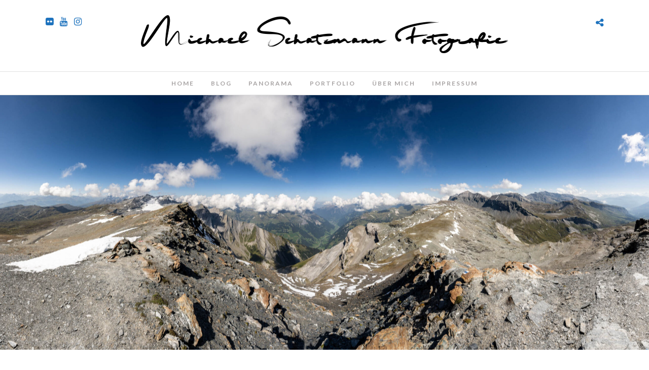

--- FILE ---
content_type: text/html; charset=UTF-8
request_url: https://foto.schatzmann.net/endlich/
body_size: 128075
content:
<!DOCTYPE html>
<html lang="de"  data-menu="Lato">
<head>
<meta charset="UTF-8" />

<meta name="viewport" content="width=device-width, initial-scale=1, maximum-scale=1" />

<meta name="format-detection" content="telephone=no">

<link rel="profile" href="http://gmpg.org/xfn/11" />
<link rel="pingback" href="https://foto.schatzmann.net/xmlrpc.php" />
	<meta property="og:type" content="article" />
	<meta property="og:image" content="https://foto.schatzmann.net/wp-content/uploads/2023-09-08-Laaxer-Stoeckli-28-Copyright-960x636.jpg"/>
	<meta property="og:title" content="Endlich"/>
	<meta property="og:url" content="https://foto.schatzmann.net/endlich/"/>
	<meta property="og:description" content="Die Tour auf&#039;s Laaxer Stöckli war der Vorwand, um endlich bei der Martinsmadhütte vorbeizuschauen."/>
	
		<link rel="shortcut icon" href="https://foto.schatzmann.net/wp-content/uploads/2020/09/favicon.ico" />
 

<title>Endlich &#8211; Michael Schatzmann Fotografie</title>
<meta name='robots' content='max-image-preview:large' />
<link rel='dns-prefetch' href='//fonts.googleapis.com' />
<link rel="alternate" type="application/rss+xml" title="Michael Schatzmann Fotografie &raquo; Feed" href="https://foto.schatzmann.net/feed/" />
<link rel="alternate" type="application/rss+xml" title="Michael Schatzmann Fotografie &raquo; Kommentar-Feed" href="https://foto.schatzmann.net/comments/feed/" />
<link rel="alternate" type="application/rss+xml" title="Michael Schatzmann Fotografie &raquo; Endlich-Kommentar-Feed" href="https://foto.schatzmann.net/endlich/feed/" />
<link rel="alternate" title="oEmbed (JSON)" type="application/json+oembed" href="https://foto.schatzmann.net/wp-json/oembed/1.0/embed?url=https%3A%2F%2Ffoto.schatzmann.net%2Fendlich%2F" />
<link rel="alternate" title="oEmbed (XML)" type="text/xml+oembed" href="https://foto.schatzmann.net/wp-json/oembed/1.0/embed?url=https%3A%2F%2Ffoto.schatzmann.net%2Fendlich%2F&#038;format=xml" />
<style id='wp-img-auto-sizes-contain-inline-css' type='text/css'>
img:is([sizes=auto i],[sizes^="auto," i]){contain-intrinsic-size:3000px 1500px}
/*# sourceURL=wp-img-auto-sizes-contain-inline-css */
</style>
<style id='wp-emoji-styles-inline-css' type='text/css'>

	img.wp-smiley, img.emoji {
		display: inline !important;
		border: none !important;
		box-shadow: none !important;
		height: 1em !important;
		width: 1em !important;
		margin: 0 0.07em !important;
		vertical-align: -0.1em !important;
		background: none !important;
		padding: 0 !important;
	}
/*# sourceURL=wp-emoji-styles-inline-css */
</style>
<style id='wp-block-library-inline-css' type='text/css'>
:root{--wp-block-synced-color:#7a00df;--wp-block-synced-color--rgb:122,0,223;--wp-bound-block-color:var(--wp-block-synced-color);--wp-editor-canvas-background:#ddd;--wp-admin-theme-color:#007cba;--wp-admin-theme-color--rgb:0,124,186;--wp-admin-theme-color-darker-10:#006ba1;--wp-admin-theme-color-darker-10--rgb:0,107,160.5;--wp-admin-theme-color-darker-20:#005a87;--wp-admin-theme-color-darker-20--rgb:0,90,135;--wp-admin-border-width-focus:2px}@media (min-resolution:192dpi){:root{--wp-admin-border-width-focus:1.5px}}.wp-element-button{cursor:pointer}:root .has-very-light-gray-background-color{background-color:#eee}:root .has-very-dark-gray-background-color{background-color:#313131}:root .has-very-light-gray-color{color:#eee}:root .has-very-dark-gray-color{color:#313131}:root .has-vivid-green-cyan-to-vivid-cyan-blue-gradient-background{background:linear-gradient(135deg,#00d084,#0693e3)}:root .has-purple-crush-gradient-background{background:linear-gradient(135deg,#34e2e4,#4721fb 50%,#ab1dfe)}:root .has-hazy-dawn-gradient-background{background:linear-gradient(135deg,#faaca8,#dad0ec)}:root .has-subdued-olive-gradient-background{background:linear-gradient(135deg,#fafae1,#67a671)}:root .has-atomic-cream-gradient-background{background:linear-gradient(135deg,#fdd79a,#004a59)}:root .has-nightshade-gradient-background{background:linear-gradient(135deg,#330968,#31cdcf)}:root .has-midnight-gradient-background{background:linear-gradient(135deg,#020381,#2874fc)}:root{--wp--preset--font-size--normal:16px;--wp--preset--font-size--huge:42px}.has-regular-font-size{font-size:1em}.has-larger-font-size{font-size:2.625em}.has-normal-font-size{font-size:var(--wp--preset--font-size--normal)}.has-huge-font-size{font-size:var(--wp--preset--font-size--huge)}.has-text-align-center{text-align:center}.has-text-align-left{text-align:left}.has-text-align-right{text-align:right}.has-fit-text{white-space:nowrap!important}#end-resizable-editor-section{display:none}.aligncenter{clear:both}.items-justified-left{justify-content:flex-start}.items-justified-center{justify-content:center}.items-justified-right{justify-content:flex-end}.items-justified-space-between{justify-content:space-between}.screen-reader-text{border:0;clip-path:inset(50%);height:1px;margin:-1px;overflow:hidden;padding:0;position:absolute;width:1px;word-wrap:normal!important}.screen-reader-text:focus{background-color:#ddd;clip-path:none;color:#444;display:block;font-size:1em;height:auto;left:5px;line-height:normal;padding:15px 23px 14px;text-decoration:none;top:5px;width:auto;z-index:100000}html :where(.has-border-color){border-style:solid}html :where([style*=border-top-color]){border-top-style:solid}html :where([style*=border-right-color]){border-right-style:solid}html :where([style*=border-bottom-color]){border-bottom-style:solid}html :where([style*=border-left-color]){border-left-style:solid}html :where([style*=border-width]){border-style:solid}html :where([style*=border-top-width]){border-top-style:solid}html :where([style*=border-right-width]){border-right-style:solid}html :where([style*=border-bottom-width]){border-bottom-style:solid}html :where([style*=border-left-width]){border-left-style:solid}html :where(img[class*=wp-image-]){height:auto;max-width:100%}:where(figure){margin:0 0 1em}html :where(.is-position-sticky){--wp-admin--admin-bar--position-offset:var(--wp-admin--admin-bar--height,0px)}@media screen and (max-width:600px){html :where(.is-position-sticky){--wp-admin--admin-bar--position-offset:0px}}

/*# sourceURL=wp-block-library-inline-css */
</style><style id='wp-block-heading-inline-css' type='text/css'>
h1:where(.wp-block-heading).has-background,h2:where(.wp-block-heading).has-background,h3:where(.wp-block-heading).has-background,h4:where(.wp-block-heading).has-background,h5:where(.wp-block-heading).has-background,h6:where(.wp-block-heading).has-background{padding:1.25em 2.375em}h1.has-text-align-left[style*=writing-mode]:where([style*=vertical-lr]),h1.has-text-align-right[style*=writing-mode]:where([style*=vertical-rl]),h2.has-text-align-left[style*=writing-mode]:where([style*=vertical-lr]),h2.has-text-align-right[style*=writing-mode]:where([style*=vertical-rl]),h3.has-text-align-left[style*=writing-mode]:where([style*=vertical-lr]),h3.has-text-align-right[style*=writing-mode]:where([style*=vertical-rl]),h4.has-text-align-left[style*=writing-mode]:where([style*=vertical-lr]),h4.has-text-align-right[style*=writing-mode]:where([style*=vertical-rl]),h5.has-text-align-left[style*=writing-mode]:where([style*=vertical-lr]),h5.has-text-align-right[style*=writing-mode]:where([style*=vertical-rl]),h6.has-text-align-left[style*=writing-mode]:where([style*=vertical-lr]),h6.has-text-align-right[style*=writing-mode]:where([style*=vertical-rl]){rotate:180deg}
/*# sourceURL=https://foto.schatzmann.net/wp-includes/blocks/heading/style.min.css */
</style>
<style id='wp-block-image-inline-css' type='text/css'>
.wp-block-image>a,.wp-block-image>figure>a{display:inline-block}.wp-block-image img{box-sizing:border-box;height:auto;max-width:100%;vertical-align:bottom}@media not (prefers-reduced-motion){.wp-block-image img.hide{visibility:hidden}.wp-block-image img.show{animation:show-content-image .4s}}.wp-block-image[style*=border-radius] img,.wp-block-image[style*=border-radius]>a{border-radius:inherit}.wp-block-image.has-custom-border img{box-sizing:border-box}.wp-block-image.aligncenter{text-align:center}.wp-block-image.alignfull>a,.wp-block-image.alignwide>a{width:100%}.wp-block-image.alignfull img,.wp-block-image.alignwide img{height:auto;width:100%}.wp-block-image .aligncenter,.wp-block-image .alignleft,.wp-block-image .alignright,.wp-block-image.aligncenter,.wp-block-image.alignleft,.wp-block-image.alignright{display:table}.wp-block-image .aligncenter>figcaption,.wp-block-image .alignleft>figcaption,.wp-block-image .alignright>figcaption,.wp-block-image.aligncenter>figcaption,.wp-block-image.alignleft>figcaption,.wp-block-image.alignright>figcaption{caption-side:bottom;display:table-caption}.wp-block-image .alignleft{float:left;margin:.5em 1em .5em 0}.wp-block-image .alignright{float:right;margin:.5em 0 .5em 1em}.wp-block-image .aligncenter{margin-left:auto;margin-right:auto}.wp-block-image :where(figcaption){margin-bottom:1em;margin-top:.5em}.wp-block-image.is-style-circle-mask img{border-radius:9999px}@supports ((-webkit-mask-image:none) or (mask-image:none)) or (-webkit-mask-image:none){.wp-block-image.is-style-circle-mask img{border-radius:0;-webkit-mask-image:url('data:image/svg+xml;utf8,<svg viewBox="0 0 100 100" xmlns="http://www.w3.org/2000/svg"><circle cx="50" cy="50" r="50"/></svg>');mask-image:url('data:image/svg+xml;utf8,<svg viewBox="0 0 100 100" xmlns="http://www.w3.org/2000/svg"><circle cx="50" cy="50" r="50"/></svg>');mask-mode:alpha;-webkit-mask-position:center;mask-position:center;-webkit-mask-repeat:no-repeat;mask-repeat:no-repeat;-webkit-mask-size:contain;mask-size:contain}}:root :where(.wp-block-image.is-style-rounded img,.wp-block-image .is-style-rounded img){border-radius:9999px}.wp-block-image figure{margin:0}.wp-lightbox-container{display:flex;flex-direction:column;position:relative}.wp-lightbox-container img{cursor:zoom-in}.wp-lightbox-container img:hover+button{opacity:1}.wp-lightbox-container button{align-items:center;backdrop-filter:blur(16px) saturate(180%);background-color:#5a5a5a40;border:none;border-radius:4px;cursor:zoom-in;display:flex;height:20px;justify-content:center;opacity:0;padding:0;position:absolute;right:16px;text-align:center;top:16px;width:20px;z-index:100}@media not (prefers-reduced-motion){.wp-lightbox-container button{transition:opacity .2s ease}}.wp-lightbox-container button:focus-visible{outline:3px auto #5a5a5a40;outline:3px auto -webkit-focus-ring-color;outline-offset:3px}.wp-lightbox-container button:hover{cursor:pointer;opacity:1}.wp-lightbox-container button:focus{opacity:1}.wp-lightbox-container button:focus,.wp-lightbox-container button:hover,.wp-lightbox-container button:not(:hover):not(:active):not(.has-background){background-color:#5a5a5a40;border:none}.wp-lightbox-overlay{box-sizing:border-box;cursor:zoom-out;height:100vh;left:0;overflow:hidden;position:fixed;top:0;visibility:hidden;width:100%;z-index:100000}.wp-lightbox-overlay .close-button{align-items:center;cursor:pointer;display:flex;justify-content:center;min-height:40px;min-width:40px;padding:0;position:absolute;right:calc(env(safe-area-inset-right) + 16px);top:calc(env(safe-area-inset-top) + 16px);z-index:5000000}.wp-lightbox-overlay .close-button:focus,.wp-lightbox-overlay .close-button:hover,.wp-lightbox-overlay .close-button:not(:hover):not(:active):not(.has-background){background:none;border:none}.wp-lightbox-overlay .lightbox-image-container{height:var(--wp--lightbox-container-height);left:50%;overflow:hidden;position:absolute;top:50%;transform:translate(-50%,-50%);transform-origin:top left;width:var(--wp--lightbox-container-width);z-index:9999999999}.wp-lightbox-overlay .wp-block-image{align-items:center;box-sizing:border-box;display:flex;height:100%;justify-content:center;margin:0;position:relative;transform-origin:0 0;width:100%;z-index:3000000}.wp-lightbox-overlay .wp-block-image img{height:var(--wp--lightbox-image-height);min-height:var(--wp--lightbox-image-height);min-width:var(--wp--lightbox-image-width);width:var(--wp--lightbox-image-width)}.wp-lightbox-overlay .wp-block-image figcaption{display:none}.wp-lightbox-overlay button{background:none;border:none}.wp-lightbox-overlay .scrim{background-color:#fff;height:100%;opacity:.9;position:absolute;width:100%;z-index:2000000}.wp-lightbox-overlay.active{visibility:visible}@media not (prefers-reduced-motion){.wp-lightbox-overlay.active{animation:turn-on-visibility .25s both}.wp-lightbox-overlay.active img{animation:turn-on-visibility .35s both}.wp-lightbox-overlay.show-closing-animation:not(.active){animation:turn-off-visibility .35s both}.wp-lightbox-overlay.show-closing-animation:not(.active) img{animation:turn-off-visibility .25s both}.wp-lightbox-overlay.zoom.active{animation:none;opacity:1;visibility:visible}.wp-lightbox-overlay.zoom.active .lightbox-image-container{animation:lightbox-zoom-in .4s}.wp-lightbox-overlay.zoom.active .lightbox-image-container img{animation:none}.wp-lightbox-overlay.zoom.active .scrim{animation:turn-on-visibility .4s forwards}.wp-lightbox-overlay.zoom.show-closing-animation:not(.active){animation:none}.wp-lightbox-overlay.zoom.show-closing-animation:not(.active) .lightbox-image-container{animation:lightbox-zoom-out .4s}.wp-lightbox-overlay.zoom.show-closing-animation:not(.active) .lightbox-image-container img{animation:none}.wp-lightbox-overlay.zoom.show-closing-animation:not(.active) .scrim{animation:turn-off-visibility .4s forwards}}@keyframes show-content-image{0%{visibility:hidden}99%{visibility:hidden}to{visibility:visible}}@keyframes turn-on-visibility{0%{opacity:0}to{opacity:1}}@keyframes turn-off-visibility{0%{opacity:1;visibility:visible}99%{opacity:0;visibility:visible}to{opacity:0;visibility:hidden}}@keyframes lightbox-zoom-in{0%{transform:translate(calc((-100vw + var(--wp--lightbox-scrollbar-width))/2 + var(--wp--lightbox-initial-left-position)),calc(-50vh + var(--wp--lightbox-initial-top-position))) scale(var(--wp--lightbox-scale))}to{transform:translate(-50%,-50%) scale(1)}}@keyframes lightbox-zoom-out{0%{transform:translate(-50%,-50%) scale(1);visibility:visible}99%{visibility:visible}to{transform:translate(calc((-100vw + var(--wp--lightbox-scrollbar-width))/2 + var(--wp--lightbox-initial-left-position)),calc(-50vh + var(--wp--lightbox-initial-top-position))) scale(var(--wp--lightbox-scale));visibility:hidden}}
/*# sourceURL=https://foto.schatzmann.net/wp-includes/blocks/image/style.min.css */
</style>
<style id='wp-block-search-inline-css' type='text/css'>
.wp-block-search__button{margin-left:10px;word-break:normal}.wp-block-search__button.has-icon{line-height:0}.wp-block-search__button svg{height:1.25em;min-height:24px;min-width:24px;width:1.25em;fill:currentColor;vertical-align:text-bottom}:where(.wp-block-search__button){border:1px solid #ccc;padding:6px 10px}.wp-block-search__inside-wrapper{display:flex;flex:auto;flex-wrap:nowrap;max-width:100%}.wp-block-search__label{width:100%}.wp-block-search.wp-block-search__button-only .wp-block-search__button{box-sizing:border-box;display:flex;flex-shrink:0;justify-content:center;margin-left:0;max-width:100%}.wp-block-search.wp-block-search__button-only .wp-block-search__inside-wrapper{min-width:0!important;transition-property:width}.wp-block-search.wp-block-search__button-only .wp-block-search__input{flex-basis:100%;transition-duration:.3s}.wp-block-search.wp-block-search__button-only.wp-block-search__searchfield-hidden,.wp-block-search.wp-block-search__button-only.wp-block-search__searchfield-hidden .wp-block-search__inside-wrapper{overflow:hidden}.wp-block-search.wp-block-search__button-only.wp-block-search__searchfield-hidden .wp-block-search__input{border-left-width:0!important;border-right-width:0!important;flex-basis:0;flex-grow:0;margin:0;min-width:0!important;padding-left:0!important;padding-right:0!important;width:0!important}:where(.wp-block-search__input){appearance:none;border:1px solid #949494;flex-grow:1;font-family:inherit;font-size:inherit;font-style:inherit;font-weight:inherit;letter-spacing:inherit;line-height:inherit;margin-left:0;margin-right:0;min-width:3rem;padding:8px;text-decoration:unset!important;text-transform:inherit}:where(.wp-block-search__button-inside .wp-block-search__inside-wrapper){background-color:#fff;border:1px solid #949494;box-sizing:border-box;padding:4px}:where(.wp-block-search__button-inside .wp-block-search__inside-wrapper) .wp-block-search__input{border:none;border-radius:0;padding:0 4px}:where(.wp-block-search__button-inside .wp-block-search__inside-wrapper) .wp-block-search__input:focus{outline:none}:where(.wp-block-search__button-inside .wp-block-search__inside-wrapper) :where(.wp-block-search__button){padding:4px 8px}.wp-block-search.aligncenter .wp-block-search__inside-wrapper{margin:auto}.wp-block[data-align=right] .wp-block-search.wp-block-search__button-only .wp-block-search__inside-wrapper{float:right}
/*# sourceURL=https://foto.schatzmann.net/wp-includes/blocks/search/style.min.css */
</style>
<style id='wp-block-embed-inline-css' type='text/css'>
.wp-block-embed.alignleft,.wp-block-embed.alignright,.wp-block[data-align=left]>[data-type="core/embed"],.wp-block[data-align=right]>[data-type="core/embed"]{max-width:360px;width:100%}.wp-block-embed.alignleft .wp-block-embed__wrapper,.wp-block-embed.alignright .wp-block-embed__wrapper,.wp-block[data-align=left]>[data-type="core/embed"] .wp-block-embed__wrapper,.wp-block[data-align=right]>[data-type="core/embed"] .wp-block-embed__wrapper{min-width:280px}.wp-block-cover .wp-block-embed{min-height:240px;min-width:320px}.wp-block-embed{overflow-wrap:break-word}.wp-block-embed :where(figcaption){margin-bottom:1em;margin-top:.5em}.wp-block-embed iframe{max-width:100%}.wp-block-embed__wrapper{position:relative}.wp-embed-responsive .wp-has-aspect-ratio .wp-block-embed__wrapper:before{content:"";display:block;padding-top:50%}.wp-embed-responsive .wp-has-aspect-ratio iframe{bottom:0;height:100%;left:0;position:absolute;right:0;top:0;width:100%}.wp-embed-responsive .wp-embed-aspect-21-9 .wp-block-embed__wrapper:before{padding-top:42.85%}.wp-embed-responsive .wp-embed-aspect-18-9 .wp-block-embed__wrapper:before{padding-top:50%}.wp-embed-responsive .wp-embed-aspect-16-9 .wp-block-embed__wrapper:before{padding-top:56.25%}.wp-embed-responsive .wp-embed-aspect-4-3 .wp-block-embed__wrapper:before{padding-top:75%}.wp-embed-responsive .wp-embed-aspect-1-1 .wp-block-embed__wrapper:before{padding-top:100%}.wp-embed-responsive .wp-embed-aspect-9-16 .wp-block-embed__wrapper:before{padding-top:177.77%}.wp-embed-responsive .wp-embed-aspect-1-2 .wp-block-embed__wrapper:before{padding-top:200%}
/*# sourceURL=https://foto.schatzmann.net/wp-includes/blocks/embed/style.min.css */
</style>
<style id='wp-block-paragraph-inline-css' type='text/css'>
.is-small-text{font-size:.875em}.is-regular-text{font-size:1em}.is-large-text{font-size:2.25em}.is-larger-text{font-size:3em}.has-drop-cap:not(:focus):first-letter{float:left;font-size:8.4em;font-style:normal;font-weight:100;line-height:.68;margin:.05em .1em 0 0;text-transform:uppercase}body.rtl .has-drop-cap:not(:focus):first-letter{float:none;margin-left:.1em}p.has-drop-cap.has-background{overflow:hidden}:root :where(p.has-background){padding:1.25em 2.375em}:where(p.has-text-color:not(.has-link-color)) a{color:inherit}p.has-text-align-left[style*="writing-mode:vertical-lr"],p.has-text-align-right[style*="writing-mode:vertical-rl"]{rotate:180deg}
/*# sourceURL=https://foto.schatzmann.net/wp-includes/blocks/paragraph/style.min.css */
</style>
<style id='wp-block-separator-inline-css' type='text/css'>
@charset "UTF-8";.wp-block-separator{border:none;border-top:2px solid}:root :where(.wp-block-separator.is-style-dots){height:auto;line-height:1;text-align:center}:root :where(.wp-block-separator.is-style-dots):before{color:currentColor;content:"···";font-family:serif;font-size:1.5em;letter-spacing:2em;padding-left:2em}.wp-block-separator.is-style-dots{background:none!important;border:none!important}
/*# sourceURL=https://foto.schatzmann.net/wp-includes/blocks/separator/style.min.css */
</style>
<style id='global-styles-inline-css' type='text/css'>
:root{--wp--preset--aspect-ratio--square: 1;--wp--preset--aspect-ratio--4-3: 4/3;--wp--preset--aspect-ratio--3-4: 3/4;--wp--preset--aspect-ratio--3-2: 3/2;--wp--preset--aspect-ratio--2-3: 2/3;--wp--preset--aspect-ratio--16-9: 16/9;--wp--preset--aspect-ratio--9-16: 9/16;--wp--preset--color--black: #000000;--wp--preset--color--cyan-bluish-gray: #abb8c3;--wp--preset--color--white: #ffffff;--wp--preset--color--pale-pink: #f78da7;--wp--preset--color--vivid-red: #cf2e2e;--wp--preset--color--luminous-vivid-orange: #ff6900;--wp--preset--color--luminous-vivid-amber: #fcb900;--wp--preset--color--light-green-cyan: #7bdcb5;--wp--preset--color--vivid-green-cyan: #00d084;--wp--preset--color--pale-cyan-blue: #8ed1fc;--wp--preset--color--vivid-cyan-blue: #0693e3;--wp--preset--color--vivid-purple: #9b51e0;--wp--preset--gradient--vivid-cyan-blue-to-vivid-purple: linear-gradient(135deg,rgb(6,147,227) 0%,rgb(155,81,224) 100%);--wp--preset--gradient--light-green-cyan-to-vivid-green-cyan: linear-gradient(135deg,rgb(122,220,180) 0%,rgb(0,208,130) 100%);--wp--preset--gradient--luminous-vivid-amber-to-luminous-vivid-orange: linear-gradient(135deg,rgb(252,185,0) 0%,rgb(255,105,0) 100%);--wp--preset--gradient--luminous-vivid-orange-to-vivid-red: linear-gradient(135deg,rgb(255,105,0) 0%,rgb(207,46,46) 100%);--wp--preset--gradient--very-light-gray-to-cyan-bluish-gray: linear-gradient(135deg,rgb(238,238,238) 0%,rgb(169,184,195) 100%);--wp--preset--gradient--cool-to-warm-spectrum: linear-gradient(135deg,rgb(74,234,220) 0%,rgb(151,120,209) 20%,rgb(207,42,186) 40%,rgb(238,44,130) 60%,rgb(251,105,98) 80%,rgb(254,248,76) 100%);--wp--preset--gradient--blush-light-purple: linear-gradient(135deg,rgb(255,206,236) 0%,rgb(152,150,240) 100%);--wp--preset--gradient--blush-bordeaux: linear-gradient(135deg,rgb(254,205,165) 0%,rgb(254,45,45) 50%,rgb(107,0,62) 100%);--wp--preset--gradient--luminous-dusk: linear-gradient(135deg,rgb(255,203,112) 0%,rgb(199,81,192) 50%,rgb(65,88,208) 100%);--wp--preset--gradient--pale-ocean: linear-gradient(135deg,rgb(255,245,203) 0%,rgb(182,227,212) 50%,rgb(51,167,181) 100%);--wp--preset--gradient--electric-grass: linear-gradient(135deg,rgb(202,248,128) 0%,rgb(113,206,126) 100%);--wp--preset--gradient--midnight: linear-gradient(135deg,rgb(2,3,129) 0%,rgb(40,116,252) 100%);--wp--preset--font-size--small: 13px;--wp--preset--font-size--medium: 20px;--wp--preset--font-size--large: 36px;--wp--preset--font-size--x-large: 42px;--wp--preset--spacing--20: 0.44rem;--wp--preset--spacing--30: 0.67rem;--wp--preset--spacing--40: 1rem;--wp--preset--spacing--50: 1.5rem;--wp--preset--spacing--60: 2.25rem;--wp--preset--spacing--70: 3.38rem;--wp--preset--spacing--80: 5.06rem;--wp--preset--shadow--natural: 6px 6px 9px rgba(0, 0, 0, 0.2);--wp--preset--shadow--deep: 12px 12px 50px rgba(0, 0, 0, 0.4);--wp--preset--shadow--sharp: 6px 6px 0px rgba(0, 0, 0, 0.2);--wp--preset--shadow--outlined: 6px 6px 0px -3px rgb(255, 255, 255), 6px 6px rgb(0, 0, 0);--wp--preset--shadow--crisp: 6px 6px 0px rgb(0, 0, 0);}:where(.is-layout-flex){gap: 0.5em;}:where(.is-layout-grid){gap: 0.5em;}body .is-layout-flex{display: flex;}.is-layout-flex{flex-wrap: wrap;align-items: center;}.is-layout-flex > :is(*, div){margin: 0;}body .is-layout-grid{display: grid;}.is-layout-grid > :is(*, div){margin: 0;}:where(.wp-block-columns.is-layout-flex){gap: 2em;}:where(.wp-block-columns.is-layout-grid){gap: 2em;}:where(.wp-block-post-template.is-layout-flex){gap: 1.25em;}:where(.wp-block-post-template.is-layout-grid){gap: 1.25em;}.has-black-color{color: var(--wp--preset--color--black) !important;}.has-cyan-bluish-gray-color{color: var(--wp--preset--color--cyan-bluish-gray) !important;}.has-white-color{color: var(--wp--preset--color--white) !important;}.has-pale-pink-color{color: var(--wp--preset--color--pale-pink) !important;}.has-vivid-red-color{color: var(--wp--preset--color--vivid-red) !important;}.has-luminous-vivid-orange-color{color: var(--wp--preset--color--luminous-vivid-orange) !important;}.has-luminous-vivid-amber-color{color: var(--wp--preset--color--luminous-vivid-amber) !important;}.has-light-green-cyan-color{color: var(--wp--preset--color--light-green-cyan) !important;}.has-vivid-green-cyan-color{color: var(--wp--preset--color--vivid-green-cyan) !important;}.has-pale-cyan-blue-color{color: var(--wp--preset--color--pale-cyan-blue) !important;}.has-vivid-cyan-blue-color{color: var(--wp--preset--color--vivid-cyan-blue) !important;}.has-vivid-purple-color{color: var(--wp--preset--color--vivid-purple) !important;}.has-black-background-color{background-color: var(--wp--preset--color--black) !important;}.has-cyan-bluish-gray-background-color{background-color: var(--wp--preset--color--cyan-bluish-gray) !important;}.has-white-background-color{background-color: var(--wp--preset--color--white) !important;}.has-pale-pink-background-color{background-color: var(--wp--preset--color--pale-pink) !important;}.has-vivid-red-background-color{background-color: var(--wp--preset--color--vivid-red) !important;}.has-luminous-vivid-orange-background-color{background-color: var(--wp--preset--color--luminous-vivid-orange) !important;}.has-luminous-vivid-amber-background-color{background-color: var(--wp--preset--color--luminous-vivid-amber) !important;}.has-light-green-cyan-background-color{background-color: var(--wp--preset--color--light-green-cyan) !important;}.has-vivid-green-cyan-background-color{background-color: var(--wp--preset--color--vivid-green-cyan) !important;}.has-pale-cyan-blue-background-color{background-color: var(--wp--preset--color--pale-cyan-blue) !important;}.has-vivid-cyan-blue-background-color{background-color: var(--wp--preset--color--vivid-cyan-blue) !important;}.has-vivid-purple-background-color{background-color: var(--wp--preset--color--vivid-purple) !important;}.has-black-border-color{border-color: var(--wp--preset--color--black) !important;}.has-cyan-bluish-gray-border-color{border-color: var(--wp--preset--color--cyan-bluish-gray) !important;}.has-white-border-color{border-color: var(--wp--preset--color--white) !important;}.has-pale-pink-border-color{border-color: var(--wp--preset--color--pale-pink) !important;}.has-vivid-red-border-color{border-color: var(--wp--preset--color--vivid-red) !important;}.has-luminous-vivid-orange-border-color{border-color: var(--wp--preset--color--luminous-vivid-orange) !important;}.has-luminous-vivid-amber-border-color{border-color: var(--wp--preset--color--luminous-vivid-amber) !important;}.has-light-green-cyan-border-color{border-color: var(--wp--preset--color--light-green-cyan) !important;}.has-vivid-green-cyan-border-color{border-color: var(--wp--preset--color--vivid-green-cyan) !important;}.has-pale-cyan-blue-border-color{border-color: var(--wp--preset--color--pale-cyan-blue) !important;}.has-vivid-cyan-blue-border-color{border-color: var(--wp--preset--color--vivid-cyan-blue) !important;}.has-vivid-purple-border-color{border-color: var(--wp--preset--color--vivid-purple) !important;}.has-vivid-cyan-blue-to-vivid-purple-gradient-background{background: var(--wp--preset--gradient--vivid-cyan-blue-to-vivid-purple) !important;}.has-light-green-cyan-to-vivid-green-cyan-gradient-background{background: var(--wp--preset--gradient--light-green-cyan-to-vivid-green-cyan) !important;}.has-luminous-vivid-amber-to-luminous-vivid-orange-gradient-background{background: var(--wp--preset--gradient--luminous-vivid-amber-to-luminous-vivid-orange) !important;}.has-luminous-vivid-orange-to-vivid-red-gradient-background{background: var(--wp--preset--gradient--luminous-vivid-orange-to-vivid-red) !important;}.has-very-light-gray-to-cyan-bluish-gray-gradient-background{background: var(--wp--preset--gradient--very-light-gray-to-cyan-bluish-gray) !important;}.has-cool-to-warm-spectrum-gradient-background{background: var(--wp--preset--gradient--cool-to-warm-spectrum) !important;}.has-blush-light-purple-gradient-background{background: var(--wp--preset--gradient--blush-light-purple) !important;}.has-blush-bordeaux-gradient-background{background: var(--wp--preset--gradient--blush-bordeaux) !important;}.has-luminous-dusk-gradient-background{background: var(--wp--preset--gradient--luminous-dusk) !important;}.has-pale-ocean-gradient-background{background: var(--wp--preset--gradient--pale-ocean) !important;}.has-electric-grass-gradient-background{background: var(--wp--preset--gradient--electric-grass) !important;}.has-midnight-gradient-background{background: var(--wp--preset--gradient--midnight) !important;}.has-small-font-size{font-size: var(--wp--preset--font-size--small) !important;}.has-medium-font-size{font-size: var(--wp--preset--font-size--medium) !important;}.has-large-font-size{font-size: var(--wp--preset--font-size--large) !important;}.has-x-large-font-size{font-size: var(--wp--preset--font-size--x-large) !important;}
/*# sourceURL=global-styles-inline-css */
</style>

<style id='classic-theme-styles-inline-css' type='text/css'>
/*! This file is auto-generated */
.wp-block-button__link{color:#fff;background-color:#32373c;border-radius:9999px;box-shadow:none;text-decoration:none;padding:calc(.667em + 2px) calc(1.333em + 2px);font-size:1.125em}.wp-block-file__button{background:#32373c;color:#fff;text-decoration:none}
/*# sourceURL=/wp-includes/css/classic-themes.min.css */
</style>
<link rel='stylesheet' id='reset-css-css' href='https://foto.schatzmann.net/wp-content/themes/photome/css/reset.css?ver=6.9' type='text/css' media='all' />
<link rel='stylesheet' id='wordpress-css-css' href='https://foto.schatzmann.net/wp-content/themes/photome/css/wordpress.css?ver=6.9' type='text/css' media='all' />
<link rel='stylesheet' id='animation.css-css' href='https://foto.schatzmann.net/wp-content/themes/photome/css/animation.css?ver=6.9' type='text/css' media='all' />
<link rel='stylesheet' id='magnific-popup-css' href='https://foto.schatzmann.net/wp-content/themes/photome/css/magnific-popup.css?ver=6.9' type='text/css' media='all' />
<link rel='stylesheet' id='jquery-ui-css-css' href='https://foto.schatzmann.net/wp-content/themes/photome/css/jqueryui/custom.css?ver=6.9' type='text/css' media='all' />
<link rel='stylesheet' id='mediaelement-css' href='https://foto.schatzmann.net/wp-includes/js/mediaelement/mediaelementplayer-legacy.min.css?ver=4.2.17' type='text/css' media='all' />
<link rel='stylesheet' id='flexslider-css' href='https://foto.schatzmann.net/wp-content/themes/photome/js/flexslider/flexslider.css?ver=6.9' type='text/css' media='all' />
<link rel='stylesheet' id='tooltipster-css' href='https://foto.schatzmann.net/wp-content/themes/photome/css/tooltipster.css?ver=6.9' type='text/css' media='all' />
<link rel='stylesheet' id='odometer-theme-css' href='https://foto.schatzmann.net/wp-content/themes/photome/css/odometer-theme-minimal.css?ver=6.9' type='text/css' media='all' />
<link rel='stylesheet' id='hw-parallax.css-css' href='https://foto.schatzmann.net/wp-content/themes/photome/css/hw-parallax.css?ver=6.9' type='text/css' media='all' />
<link rel='stylesheet' id='screen.css-css' href='https://foto.schatzmann.net/wp-content/themes/photome/css/screen.css?ver=6.9' type='text/css' media='all' />
<link rel='stylesheet' id='fontawesome-css' href='https://foto.schatzmann.net/wp-content/themes/photome/css/font-awesome.min.css?ver=6.9' type='text/css' media='all' />
<link rel='stylesheet' id='custom_css-css' href='https://foto.schatzmann.net/wp-content/themes/photome/templates/custom-css.php?ver=6.9' type='text/css' media='all' />
<link rel='stylesheet' id='child_theme-css' href='https://foto.schatzmann.net/wp-content/themes/photome/style.css?ver=6.9' type='text/css' media='all' />
<link rel='stylesheet' id='google_font0-css' href='https://fonts.googleapis.com/css?family=Lato%3A300%2C+400%2C700%2C400italic&#038;subset=latin%2Ccyrillic-ext%2Cgreek-ext%2Ccyrillic&#038;ver=6.9' type='text/css' media='all' />
<link rel='stylesheet' id='google_font1-css' href='https://fonts.googleapis.com/css?family=Oswald%3A300%2C+400%2C700%2C400italic&#038;subset=latin%2Ccyrillic-ext%2Cgreek-ext%2Ccyrillic&#038;ver=6.9' type='text/css' media='all' />
<link rel='stylesheet' id='meks_instagram-widget-styles-css' href='https://foto.schatzmann.net/wp-content/plugins/meks-easy-instagram-widget/css/widget.css?ver=6.9' type='text/css' media='all' />
<link rel='stylesheet' id='responsive-css' href='https://foto.schatzmann.net/wp-content/themes/photome/css/grid.css?ver=6.9' type='text/css' media='all' />
<link rel='stylesheet' id='kirki-styles-global-css' href='https://foto.schatzmann.net/wp-content/themes/photome/modules/kirki/assets/css/kirki-styles.css?ver=3.0.21' type='text/css' media='all' />
<style id='kirki-styles-global-inline-css' type='text/css'>
@font-face {
  font-family: 'Lato';
  font-style: normal;
  font-weight: 400;
  src: url(https://fonts.gstatic.com/s/lato/v25/S6uyw4BMUTPHjx4wWw.ttf) format('truetype');
}
@font-face {
  font-family: 'Oswald';
  font-style: normal;
  font-weight: 400;
  src: url(https://fonts.gstatic.com/s/oswald/v57/TK3_WkUHHAIjg75cFRf3bXL8LICs1_FvsUZiYA.ttf) format('truetype');
}

body, input[type=text], input[type=email], input[type=url], input[type=password], textarea, input[type=tel]{font-family:Lato, Helvetica, Arial, sans-serif;}body{font-size:16px;}h1, h2, h3, h4, h5, h6, h7, input[type=submit], input[type=button], a.button, .button, .post_quote_title, label, .portfolio_filter_dropdown, .woocommerce ul.products li.product .button, .woocommerce ul.products li.product a.add_to_cart_button.loading, .woocommerce-page ul.products li.product a.add_to_cart_button.loading, .woocommerce ul.products li.product a.add_to_cart_button:hover, .woocommerce-page ul.products li.product a.add_to_cart_button:hover, .woocommerce #page_content_wrapper a.button, .woocommerce button.button, .woocommerce input.button, .woocommerce #respond input#submit, .woocommerce #content input.button, .woocommerce-page #page_content_wrapper a.button, .woocommerce-page button.button, .woocommerce-page input.button, .woocommerce-page #respond input#submit, .woocommerce-page #content input.button, .woocommerce-page button.button:hover, .woocommerce-page input.button:hover, .woocommerce-page input.button:active, .woocommerce #page_content_wrapper a.button, .woocommerce-page #page_content_wrapper a.button, .woocommerce.columns-4 ul.products li.product a.add_to_cart_button, .woocommerce.columns-4 ul.products li.product a.add_to_cart_button:hover, strong[itemprop="author"], #page_content_wrapper .posts.blog li a, .page_content_wrapper .posts.blog li a{font-family:Oswald, Helvetica, Arial, sans-serif;}h1, h2, h3, h4, h5, h6, h7{font-weight:300;}h1{font-size:28px;}h2{font-size:24px;}h3{font-size:22px;}h4{font-size:20px;}h5{font-size:18px;}h6{font-size:16px;}body, #wrapper, #page_content_wrapper.fixed, #page_content_wrapper .sidebar .content .sidebar_widget li h2.widgettitle span, h2.widgettitle span, #gallery_lightbox h2, .slider_wrapper .gallery_image_caption h2, #body_loading_screen, h3#reply-title span{background-color:#ffffff;}body, .pagination a, #gallery_lightbox h2, .slider_wrapper .gallery_image_caption h2, .post_info a{color:#000000;}::selection{background-color:#000000;}a{color:#1e73be;}a:hover, a:active, .post_info_comment a i{color:#999999;}h1, h2, h3, h4, h5, pre, code, tt, blockquote, .post_header h5 a, .post_header h3 a, .post_header.grid h6 a, .post_header.fullwidth h4 a, .post_header h5 a, blockquote, .site_loading_logo_item i{color:#222222;}#social_share_wrapper, hr, #social_share_wrapper, .post.type-post, #page_content_wrapper .sidebar .content .sidebar_widget li h2.widgettitle, h2.widgettitle, h5.widgettitle, .comment .right, .widget_tag_cloud div a, .meta-tags a, .tag_cloud a, #footer, #post_more_wrapper, .woocommerce ul.products li.product, .woocommerce-page ul.products li.product, .woocommerce ul.products li.product .price, .woocommerce-page ul.products li.product .price, #page_content_wrapper .inner .sidebar_content, #page_caption, #page_content_wrapper .inner .sidebar_content.left_sidebar, .ajax_close, .ajax_next, .ajax_prev, .portfolio_next, .portfolio_prev, .portfolio_next_prev_wrapper.video .portfolio_prev, .portfolio_next_prev_wrapper.video .portfolio_next, .separated, .blog_next_prev_wrapper, #post_more_wrapper h5, #ajax_portfolio_wrapper.hidding, #ajax_portfolio_wrapper.visible, .tabs.vertical .ui-tabs-panel, .woocommerce div.product .woocommerce-tabs ul.tabs li, .woocommerce #content div.product .woocommerce-tabs ul.tabs li, .woocommerce-page div.product .woocommerce-tabs ul.tabs li, .woocommerce-page #content div.product .woocommerce-tabs ul.tabs li, .woocommerce div.product .woocommerce-tabs .panel, .woocommerce-page div.product .woocommerce-tabs .panel, .woocommerce #content div.product .woocommerce-tabs .panel, .woocommerce-page #content div.product .woocommerce-tabs .panel, .woocommerce table.shop_table, .woocommerce-page table.shop_table, table tr td, .woocommerce .cart-collaterals .cart_totals, .woocommerce-page .cart-collaterals .cart_totals, .woocommerce .cart-collaterals .shipping_calculator, .woocommerce-page .cart-collaterals .shipping_calculator, .woocommerce .cart-collaterals .cart_totals tr td, .woocommerce .cart-collaterals .cart_totals tr th, .woocommerce-page .cart-collaterals .cart_totals tr td, .woocommerce-page .cart-collaterals .cart_totals tr th, table tr th, .woocommerce #payment, .woocommerce-page #payment, .woocommerce #payment ul.payment_methods li, .woocommerce-page #payment ul.payment_methods li, .woocommerce #payment div.form-row, .woocommerce-page #payment div.form-row, .ui-tabs li:first-child, .ui-tabs .ui-tabs-nav li, .ui-tabs.vertical .ui-tabs-nav li, .ui-tabs.vertical.right .ui-tabs-nav li.ui-state-active, .ui-tabs.vertical .ui-tabs-nav li:last-child, #page_content_wrapper .inner .sidebar_wrapper ul.sidebar_widget li.widget_nav_menu ul.menu li.current-menu-item a, .page_content_wrapper .inner .sidebar_wrapper ul.sidebar_widget li.widget_nav_menu ul.menu li.current-menu-item a, .pricing_wrapper, .pricing_wrapper li, .ui-accordion .ui-accordion-header, .ui-accordion .ui-accordion-content, #page_content_wrapper .sidebar .content .sidebar_widget li h2.widgettitle:before, h2.widgettitle:before, #autocomplete, .page_tagline, .ppb_blog_minimal .one_third_bg, .portfolio_desc.wide{border-color:#e1e1e1;}input[type=text], input[type=password], input[type=email], input[type=url], textarea, input[type=tel]{background-color:#ffffff;color:#000;border-color:#e1e1e1;}input[type=text]:focus, input[type=password]:focus, input[type=email]:focus, input[type=url]:focus, textarea:focus, input[type=tel]:focus{border-color:#000000;}input[type=submit], input[type=button], a.button, .button, .woocommerce .page_slider a.button, a.button.fullwidth, .woocommerce-page div.product form.cart .button, .woocommerce #respond input#submit.alt, .woocommerce a.button.alt, .woocommerce button.button.alt, .woocommerce input.button.alt{font-family:Oswald, Helvetica, Arial, sans-serif;}input[type=submit], input[type=button], a.button, .button, .pagination span, .pagination a:hover, .woocommerce .footer_bar .button, .woocommerce .footer_bar .button:hover, .woocommerce-page div.product form.cart .button, .woocommerce #respond input#submit.alt, .woocommerce a.button.alt, .woocommerce button.button.alt, .woocommerce input.button.alt{background-color:#888888;}.pagination span, .pagination a:hover{border-color:#888888;}input[type=submit], input[type=button], a.button, .button, .pagination a:hover, .woocommerce .footer_bar .button , .woocommerce .footer_bar .button:hover, .woocommerce-page div.product form.cart .button, .woocommerce #respond input#submit.alt, .woocommerce a.button.alt, .woocommerce button.button.alt, .woocommerce input.button.alt{color:#ffffff;border-color:#888888;}.frame_top, .frame_bottom, .frame_left, .frame_right{background:#ffffff;}#menu_wrapper .nav ul li a, #menu_wrapper div .nav li > a{font-family:Lato, Helvetica, Arial, sans-serif;font-size:12px;font-weight:600;letter-spacing:2px;text-transform:uppercase;color:#a7a3a3;}#menu_wrapper .nav ul li a.hover, #menu_wrapper .nav ul li a:hover, #menu_wrapper div .nav li a.hover, #menu_wrapper div .nav li a:hover{color:#222222;}#menu_wrapper div .nav > li.current-menu-item > a, #menu_wrapper div .nav > li.current-menu-parent > a, #menu_wrapper div .nav > li.current-menu-ancestor > a, #menu_wrapper div .nav li ul li.current-menu-item a, #menu_wrapper div .nav li.current-menu-parent ul li.current-menu-item a{color:#222222;}.top_bar{border-color:#e1e1e1;background-color:#ffffff;}#menu_wrapper .nav ul li ul li a, #menu_wrapper div .nav li ul li a, #menu_wrapper div .nav li.current-menu-parent ul li a{font-size:11px;font-weight:600;letter-spacing:2px;text-transform:uppercase;color:#888888;}.mobile_main_nav li a:hover, .mobile_main_nav li a:active, #sub_menu li a:hover, #sub_menu li a:active, .mobile_menu_wrapper .sidebar_wrapper h2.widgettitle{color:#696767;}#menu_wrapper .nav ul li ul li a:hover, #menu_wrapper div .nav li ul li a:hover, #menu_wrapper div .nav li.current-menu-parent ul li a:hover, #menu_wrapper .nav ul li.megamenu ul li ul li a:hover, #menu_wrapper div .nav li.megamenu ul li ul li a:hover, #menu_wrapper .nav ul li.megamenu ul li ul li a:active, #menu_wrapper div .nav li.megamenu ul li ul li a:active{background:#f9f9f9;}#menu_wrapper .nav ul li ul, #menu_wrapper div .nav li ul{background:#ffffff;border-color:#e1e1e1;}#menu_wrapper div .nav li.megamenu ul li > a, #menu_wrapper div .nav li.megamenu ul li > a:hover, #menu_wrapper div .nav li.megamenu ul li > a:active{color:#444444;}#menu_wrapper div .nav li.megamenu ul li{border-color:#eeeeee;}.above_top_bar{background:#222222;}#top_menu li a, .top_contact_info, .top_contact_info i, .top_contact_info a, .top_contact_info a:hover, .top_contact_info a:active{color:#ffffff;}.mobile_menu_wrapper #searchform{background:#ffffff;}.mobile_menu_wrapper #searchform input[type=text], .mobile_menu_wrapper #searchform button i{color:#222222;}.mobile_main_nav li a, #sub_menu li a{font-family:Lato, Helvetica, Arial, sans-serif;font-size:13px;text-transform:uppercase;letter-spacing:2px;}.mobile_main_nav li a, #sub_menu li a, .mobile_menu_wrapper .sidebar_wrapper a, .mobile_menu_wrapper .sidebar_wrapper, #close_mobile_menu i{color:#a5a5a5;}#page_caption{background-color:#ffffff;padding-top:80px;padding-bottom:80px;}#page_caption h1, .ppb_title{font-size:48px;}#page_caption h1, .ppb_title, .post_caption h1{font-weight:300;text-transform:uppercase;letter-spacing:1px;color:#222222;}#page_caption.hasbg{height:70vh;}h2.ppb_title{font-size:42px;text-transform:uppercase;}.page_tagline, .ppb_subtitle, .post_header .post_detail, .recent_post_detail, .post_detail, .thumb_content span, .portfolio_desc .portfolio_excerpt, .testimonial_customer_position, .testimonial_customer_company{color:#999999;}.page_tagline, .post_header .post_detail, .recent_post_detail, .post_detail, .thumb_content span, .portfolio_desc .portfolio_excerpt, .testimonial_customer_position, .testimonial_customer_company{font-size:13px;}.page_tagline{font-weight:400;}.post_header .post_detail, .recent_post_detail, .post_detail, .thumb_content span, .portfolio_desc .portfolio_excerpt, .testimonial_customer_position, .testimonial_customer_company{letter-spacing:2px;text-transform:uppercase;}#page_content_wrapper .sidebar .content .sidebar_widget li h2.widgettitle, h2.widgettitle, h5.widgettitle{font-family:Oswald, Helvetica, Arial, sans-serif;font-size:13px;font-weight:400;letter-spacing:2px;text-transform:uppercase;color:#222222;}#page_content_wrapper .inner .sidebar_wrapper .sidebar .content, .page_content_wrapper .inner .sidebar_wrapper .sidebar .content{color:#444444;}#page_content_wrapper .inner .sidebar_wrapper a, .page_content_wrapper .inner .sidebar_wrapper a{color:#222222;}#page_content_wrapper .inner .sidebar_wrapper a:hover, #page_content_wrapper .inner .sidebar_wrapper a:active, .page_content_wrapper .inner .sidebar_wrapper a:hover, .page_content_wrapper .inner .sidebar_wrapper a:active{color:#999999;}#footer, #copyright{color:#000000;}#copyright a, #copyright a:active, #footer a, #footer a:active, #footer_menu li a, #footer_menu li a:active{color:#000000;}#copyright a:hover, #footer a:hover, .social_wrapper ul li a:hover, #footer_menu li a:hover{color:#000000;}.footer_bar_wrapper, .footer_bar{border-color:#e1e1e1;}.footer_bar_wrapper .social_wrapper ul li a{color:#000000;}
/*# sourceURL=kirki-styles-global-inline-css */
</style>
<script type="text/javascript" src="https://foto.schatzmann.net/wp-includes/js/jquery/jquery.min.js?ver=3.7.1" id="jquery-core-js"></script>
<script type="text/javascript" src="https://foto.schatzmann.net/wp-includes/js/jquery/jquery-migrate.min.js?ver=3.4.1" id="jquery-migrate-js"></script>
<link rel="https://api.w.org/" href="https://foto.schatzmann.net/wp-json/" /><link rel="alternate" title="JSON" type="application/json" href="https://foto.schatzmann.net/wp-json/wp/v2/posts/7722" /><link rel="EditURI" type="application/rsd+xml" title="RSD" href="https://foto.schatzmann.net/xmlrpc.php?rsd" />
<meta name="generator" content="WordPress 6.9" />
<link rel="canonical" href="https://foto.schatzmann.net/endlich/" />
<link rel='shortlink' href='https://foto.schatzmann.net/?p=7722' />
<style type="text/css">.recentcomments a{display:inline !important;padding:0 !important;margin:0 !important;}</style></head>

<body class="wp-singular post-template-default single single-post postid-7722 single-format-standard wp-theme-photome">

		<input type="hidden" id="pp_menu_layout" name="pp_menu_layout" value="Lato"/>
	<input type="hidden" id="pp_enable_right_click" name="pp_enable_right_click" value=""/>
	<input type="hidden" id="pp_enable_dragging" name="pp_enable_dragging" value="1"/>
	<input type="hidden" id="pp_image_path" name="pp_image_path" value="https://foto.schatzmann.net/wp-content/themes/photome/images/"/>
	<input type="hidden" id="pp_homepage_url" name="pp_homepage_url" value="https://foto.schatzmann.net"/>
	<input type="hidden" id="pp_ajax_search" name="pp_ajax_search" value="1"/>
	<input type="hidden" id="pp_fixed_menu" name="pp_fixed_menu" value="1"/>
	<input type="hidden" id="pp_topbar" name="pp_topbar" value=""/>
	<input type="hidden" id="post_client_column" name="post_client_column" value="4"/>
	<input type="hidden" id="pp_back" name="pp_back" value="Back"/>
	<input type="hidden" id="pp_page_title_img_blur" name="pp_page_title_img_blur" value="1"/>
	<input type="hidden" id="tg_portfolio_filterable_link" name="tg_portfolio_filterable_link" value=""/>
	<input type="hidden" id="tg_flow_enable_reflection" name="tg_flow_enable_reflection" value="1"/>
	
		<input type="hidden" id="pp_footer_style" name="pp_footer_style" value="4"/>
	
	<!-- Begin mobile menu -->
	<div class="mobile_menu_wrapper">
		<a id="close_mobile_menu" href="javascript:;"><i class="fa fa-close"></i></a>
		
		    	<form role="search" method="get" name="searchform" id="searchform" action="https://foto.schatzmann.net/">
    	    <div>
    	    	<input type="text" value="" name="s" id="s" autocomplete="off" placeholder="Search..."/>
    	    	<button>
    	        	<i class="fa fa-search"></i>
    	        </button>
    	    </div>
    	    <div id="autocomplete"></div>
    	</form>
    	    	
    	    	
    	    	
	    <div class="menu-top-menu-container"><ul id="mobile_main_menu" class="mobile_main_nav"><li id="menu-item-3893" class="menu-item menu-item-type-post_type menu-item-object-page menu-item-home menu-item-3893"><a href="https://foto.schatzmann.net/">Home</a></li>
<li id="menu-item-4275" class="menu-item menu-item-type-post_type menu-item-object-page menu-item-4275"><a href="https://foto.schatzmann.net/blog/">Blog</a></li>
<li id="menu-item-4591" class="menu-item menu-item-type-post_type menu-item-object-page menu-item-4591"><a href="https://foto.schatzmann.net/blog/panorama/">Panorama</a></li>
<li id="menu-item-3898" class="menu-item menu-item-type-post_type menu-item-object-page menu-item-3898"><a href="https://foto.schatzmann.net/portfolio/">Portfolio</a></li>
<li id="menu-item-4276" class="menu-item menu-item-type-post_type menu-item-object-page menu-item-4276"><a href="https://foto.schatzmann.net/ueber_mich/">Über mich</a></li>
<li id="menu-item-4274" class="menu-item menu-item-type-post_type menu-item-object-page menu-item-privacy-policy menu-item-4274"><a rel="privacy-policy" href="https://foto.schatzmann.net/impressum/">Impressum</a></li>
</ul></div>		
		<!-- Begin side menu sidebar -->
		<div class="page_content_wrapper">
			<div class="sidebar_wrapper">
		        <div class="sidebar">
		        
		        	<div class="content">
		        
		        		<ul class="sidebar_widget">
		        		<li id="archives-2" class="widget widget_archive"><h2 class="widgettitle"><span>Archiv</span></h2>
			<ul>
					<li><a href='https://foto.schatzmann.net/2025/12/'>Dezember 2025</a></li>
	<li><a href='https://foto.schatzmann.net/2025/11/'>November 2025</a></li>
	<li><a href='https://foto.schatzmann.net/2025/10/'>Oktober 2025</a></li>
	<li><a href='https://foto.schatzmann.net/2025/09/'>September 2025</a></li>
	<li><a href='https://foto.schatzmann.net/2025/08/'>August 2025</a></li>
	<li><a href='https://foto.schatzmann.net/2025/07/'>Juli 2025</a></li>
	<li><a href='https://foto.schatzmann.net/2025/06/'>Juni 2025</a></li>
	<li><a href='https://foto.schatzmann.net/2025/05/'>Mai 2025</a></li>
	<li><a href='https://foto.schatzmann.net/2025/04/'>April 2025</a></li>
	<li><a href='https://foto.schatzmann.net/2025/03/'>März 2025</a></li>
	<li><a href='https://foto.schatzmann.net/2025/02/'>Februar 2025</a></li>
	<li><a href='https://foto.schatzmann.net/2025/01/'>Januar 2025</a></li>
	<li><a href='https://foto.schatzmann.net/2024/12/'>Dezember 2024</a></li>
	<li><a href='https://foto.schatzmann.net/2024/11/'>November 2024</a></li>
	<li><a href='https://foto.schatzmann.net/2024/10/'>Oktober 2024</a></li>
	<li><a href='https://foto.schatzmann.net/2024/09/'>September 2024</a></li>
	<li><a href='https://foto.schatzmann.net/2024/08/'>August 2024</a></li>
	<li><a href='https://foto.schatzmann.net/2024/07/'>Juli 2024</a></li>
	<li><a href='https://foto.schatzmann.net/2024/06/'>Juni 2024</a></li>
	<li><a href='https://foto.schatzmann.net/2024/05/'>Mai 2024</a></li>
	<li><a href='https://foto.schatzmann.net/2024/04/'>April 2024</a></li>
	<li><a href='https://foto.schatzmann.net/2024/03/'>März 2024</a></li>
	<li><a href='https://foto.schatzmann.net/2024/02/'>Februar 2024</a></li>
	<li><a href='https://foto.schatzmann.net/2024/01/'>Januar 2024</a></li>
	<li><a href='https://foto.schatzmann.net/2023/12/'>Dezember 2023</a></li>
	<li><a href='https://foto.schatzmann.net/2023/11/'>November 2023</a></li>
	<li><a href='https://foto.schatzmann.net/2023/10/'>Oktober 2023</a></li>
	<li><a href='https://foto.schatzmann.net/2023/09/'>September 2023</a></li>
	<li><a href='https://foto.schatzmann.net/2023/08/'>August 2023</a></li>
	<li><a href='https://foto.schatzmann.net/2023/07/'>Juli 2023</a></li>
	<li><a href='https://foto.schatzmann.net/2023/06/'>Juni 2023</a></li>
	<li><a href='https://foto.schatzmann.net/2023/05/'>Mai 2023</a></li>
	<li><a href='https://foto.schatzmann.net/2023/03/'>März 2023</a></li>
	<li><a href='https://foto.schatzmann.net/2023/02/'>Februar 2023</a></li>
	<li><a href='https://foto.schatzmann.net/2023/01/'>Januar 2023</a></li>
	<li><a href='https://foto.schatzmann.net/2022/12/'>Dezember 2022</a></li>
	<li><a href='https://foto.schatzmann.net/2022/11/'>November 2022</a></li>
	<li><a href='https://foto.schatzmann.net/2022/10/'>Oktober 2022</a></li>
	<li><a href='https://foto.schatzmann.net/2022/09/'>September 2022</a></li>
	<li><a href='https://foto.schatzmann.net/2022/08/'>August 2022</a></li>
	<li><a href='https://foto.schatzmann.net/2022/07/'>Juli 2022</a></li>
	<li><a href='https://foto.schatzmann.net/2022/06/'>Juni 2022</a></li>
	<li><a href='https://foto.schatzmann.net/2022/05/'>Mai 2022</a></li>
	<li><a href='https://foto.schatzmann.net/2022/04/'>April 2022</a></li>
	<li><a href='https://foto.schatzmann.net/2022/03/'>März 2022</a></li>
	<li><a href='https://foto.schatzmann.net/2022/02/'>Februar 2022</a></li>
	<li><a href='https://foto.schatzmann.net/2022/01/'>Januar 2022</a></li>
	<li><a href='https://foto.schatzmann.net/2021/12/'>Dezember 2021</a></li>
	<li><a href='https://foto.schatzmann.net/2021/11/'>November 2021</a></li>
	<li><a href='https://foto.schatzmann.net/2021/10/'>Oktober 2021</a></li>
	<li><a href='https://foto.schatzmann.net/2021/09/'>September 2021</a></li>
	<li><a href='https://foto.schatzmann.net/2021/08/'>August 2021</a></li>
	<li><a href='https://foto.schatzmann.net/2021/07/'>Juli 2021</a></li>
	<li><a href='https://foto.schatzmann.net/2021/06/'>Juni 2021</a></li>
	<li><a href='https://foto.schatzmann.net/2021/05/'>Mai 2021</a></li>
	<li><a href='https://foto.schatzmann.net/2021/04/'>April 2021</a></li>
	<li><a href='https://foto.schatzmann.net/2021/03/'>März 2021</a></li>
	<li><a href='https://foto.schatzmann.net/2021/02/'>Februar 2021</a></li>
	<li><a href='https://foto.schatzmann.net/2021/01/'>Januar 2021</a></li>
	<li><a href='https://foto.schatzmann.net/2020/12/'>Dezember 2020</a></li>
	<li><a href='https://foto.schatzmann.net/2020/11/'>November 2020</a></li>
	<li><a href='https://foto.schatzmann.net/2020/10/'>Oktober 2020</a></li>
	<li><a href='https://foto.schatzmann.net/2020/09/'>September 2020</a></li>
	<li><a href='https://foto.schatzmann.net/2020/08/'>August 2020</a></li>
	<li><a href='https://foto.schatzmann.net/2020/07/'>Juli 2020</a></li>
	<li><a href='https://foto.schatzmann.net/2020/01/'>Januar 2020</a></li>
	<li><a href='https://foto.schatzmann.net/2019/10/'>Oktober 2019</a></li>
	<li><a href='https://foto.schatzmann.net/2019/07/'>Juli 2019</a></li>
			</ul>

			</li>
<li id="categories-2" class="widget widget_categories"><h2 class="widgettitle"><span>Kategorien</span></h2>
			<ul>
					<li class="cat-item cat-item-77"><a href="https://foto.schatzmann.net/category/panorama/">-Panorama-</a>
</li>
	<li class="cat-item cat-item-76"><a href="https://foto.schatzmann.net/category/berge/alpstein/">Alpstein</a>
</li>
	<li class="cat-item cat-item-30"><a href="https://foto.schatzmann.net/category/astronomie/">Astronomie</a>
</li>
	<li class="cat-item cat-item-422"><a href="https://foto.schatzmann.net/category/auto/">Auto</a>
</li>
	<li class="cat-item cat-item-25"><a href="https://foto.schatzmann.net/category/aviatik/">Aviatik</a>
</li>
	<li class="cat-item cat-item-29"><a href="https://foto.schatzmann.net/category/berge/">Berge</a>
</li>
	<li class="cat-item cat-item-84"><a href="https://foto.schatzmann.net/category/bildbearbeitung/">Bildbearbeitung</a>
</li>
	<li class="cat-item cat-item-255"><a href="https://foto.schatzmann.net/category/bildung/">Bildung</a>
</li>
	<li class="cat-item cat-item-428"><a href="https://foto.schatzmann.net/category/reisen/costa-rei/">Costa Rei</a>
</li>
	<li class="cat-item cat-item-83"><a href="https://foto.schatzmann.net/category/fotografie/">Fotografie</a>
</li>
	<li class="cat-item cat-item-325"><a href="https://foto.schatzmann.net/category/haus-garten/">Haus &amp; Garten</a>
</li>
	<li class="cat-item cat-item-330"><a href="https://foto.schatzmann.net/category/berge/klettern/">Klettern</a>
</li>
	<li class="cat-item cat-item-580"><a href="https://foto.schatzmann.net/category/kultur/">Kultur</a>
</li>
	<li class="cat-item cat-item-572"><a href="https://foto.schatzmann.net/category/reisen/mauritius/">Mauritius</a>
</li>
	<li class="cat-item cat-item-581"><a href="https://foto.schatzmann.net/category/kultur/musik/">Musik</a>
</li>
	<li class="cat-item cat-item-399"><a href="https://foto.schatzmann.net/category/reisen/usa/new-york/">New York</a>
</li>
	<li class="cat-item cat-item-454"><a href="https://foto.schatzmann.net/category/politik/">Politik</a>
</li>
	<li class="cat-item cat-item-222"><a href="https://foto.schatzmann.net/category/schaffhausen/randen/">Randen</a>
</li>
	<li class="cat-item cat-item-65"><a href="https://foto.schatzmann.net/category/reisen/">Reisen</a>
</li>
	<li class="cat-item cat-item-568"><a href="https://foto.schatzmann.net/category/berge/sac/">SAC</a>
</li>
	<li class="cat-item cat-item-79"><a href="https://foto.schatzmann.net/category/schaffhausen/">Schaffhausen</a>
</li>
	<li class="cat-item cat-item-66"><a href="https://foto.schatzmann.net/category/reisen/strand/">Strand</a>
</li>
	<li class="cat-item cat-item-411"><a href="https://foto.schatzmann.net/category/reisen/usa/texas/">Texas</a>
</li>
	<li class="cat-item cat-item-562"><a href="https://foto.schatzmann.net/category/ticino/">Ticino</a>
</li>
	<li class="cat-item cat-item-143"><a href="https://foto.schatzmann.net/category/untersee/">Untersee</a>
</li>
	<li class="cat-item cat-item-398"><a href="https://foto.schatzmann.net/category/reisen/usa/">USA</a>
</li>
	<li class="cat-item cat-item-297"><a href="https://foto.schatzmann.net/category/berge/via-ferrata/">Via Ferrata</a>
</li>
	<li class="cat-item cat-item-144"><a href="https://foto.schatzmann.net/category/werkstatt/">Werkstatt</a>
</li>
	<li class="cat-item cat-item-177"><a href="https://foto.schatzmann.net/category/zuerich/">Zürich</a>
</li>
			</ul>

			</li>
<li id="block-9" class="widget widget_block widget_search"><form role="search" method="get" action="https://foto.schatzmann.net/" class="wp-block-search__button-outside wp-block-search__text-button wp-block-search"    ><label class="wp-block-search__label" for="wp-block-search__input-1" >Suchen</label><div class="wp-block-search__inside-wrapper" ><input class="wp-block-search__input" id="wp-block-search__input-1" placeholder="" value="" type="search" name="s" required /><button aria-label="Suchen" class="wp-block-search__button wp-element-button" type="submit" >Suchen</button></div></form></li>
		        		</ul>
		        	
		        	</div>
		    
		        </div>
			</div>
		</div>
		<!-- End side menu sidebar -->
	</div>
	<!-- End mobile menu -->

	<!-- Begin template wrapper -->
	<div id="wrapper" >
	
	
<div class="header_style_wrapper">
<!-- End top bar -->

<div class="top_bar  ">
    	
    	<!-- Begin logo -->
    	<div id="logo_wrapper">
    	<div class="social_wrapper">
    <ul>
    	    	    	    	<li class="flickr"><a target="_blank" title="Flickr" href="https://flickr.com/people/Bohbrus"><i class="fa fa-flickr"></i></a></li>
    	    	    	<li class="youtube"><a target="_blank" title="Youtube" href="https://www.youtube.com/@mschatzm"><i class="fa fa-youtube"></i></a></li>
    	    	    	    	    	    	                <li class="instagram"><a target="_blank" title="Instagram" href="https://instagram.com/bohbrus"><i class="fa fa-instagram"></i></a></li>
                            </ul>
</div>    	
    	<!-- Begin right corner buttons -->
    	<div id="logo_right_button">
    					<div class="post_share_wrapper">
				<a id="page_share" href="javascript:;"><i class="fa fa-share-alt"></i></a>
			</div>
			    	
    					
			    	
	    	<!-- Begin side menu -->
			<a href="#" id="mobile_nav_icon"></a>
			<!-- End side menu -->
			
    	</div>
    	<!-- End right corner buttons -->
    	
    	    	<div id="logo_normal" class="logo_container">
    		<div class="logo_align">
	    	    <a id="custom_logo" class="logo_wrapper default" href="https://foto.schatzmann.net">
	    	    						<img src="https://foto.schatzmann.net/wp-content/uploads/2020/09/Logo-Michael-Schatzmann-Fotografie-schwarz.png" alt="" width="724" height="75"/>
						    	    </a>
    		</div>
    	</div>
    	    	
    	    	<div id="logo_transparent" class="logo_container">
    		<div class="logo_align">
	    	    <a id="custom_logo_transparent" class="logo_wrapper hidden" href="https://foto.schatzmann.net">
	    	    						<img src="https://foto.schatzmann.net/wp-content/uploads/2020/09/Logo-Michael-Schatzmann-Fotografie-weiss.png" alt="" width="724" height="75"/>
						    	    </a>
    		</div>
    	</div>
    	    	<!-- End logo -->
    	</div>
        
		        <div id="menu_wrapper">
	        <div id="nav_wrapper">
	        	<div class="nav_wrapper_inner">
	        		<div id="menu_border_wrapper">
	        			<div class="menu-top-menu-container"><ul id="main_menu" class="nav"><li class="menu-item menu-item-type-post_type menu-item-object-page menu-item-home menu-item-3893"><a href="https://foto.schatzmann.net/">Home</a></li>
<li class="menu-item menu-item-type-post_type menu-item-object-page menu-item-4275"><a href="https://foto.schatzmann.net/blog/">Blog</a></li>
<li class="menu-item menu-item-type-post_type menu-item-object-page menu-item-4591"><a href="https://foto.schatzmann.net/blog/panorama/">Panorama</a></li>
<li class="menu-item menu-item-type-post_type menu-item-object-page menu-item-3898"><a href="https://foto.schatzmann.net/portfolio/">Portfolio</a></li>
<li class="menu-item menu-item-type-post_type menu-item-object-page menu-item-4276"><a href="https://foto.schatzmann.net/ueber_mich/">Über mich</a></li>
<li class="menu-item menu-item-type-post_type menu-item-object-page menu-item-privacy-policy menu-item-4274"><a rel="privacy-policy" href="https://foto.schatzmann.net/impressum/">Impressum</a></li>
</ul></div>	        		</div>
	        	</div>
	        </div>
	        <!-- End main nav -->
        </div>
            </div>
</div>
<div id="page_caption" class="hasbg parallax  ">

			<div id="bg_regular" style="background-image:url(https://foto.schatzmann.net/wp-content/uploads/2023-09-08-Laaxer-Stoeckli-28-Copyright-scaled.jpg);"></div>
			<div id="bg_blurred" style="background-image:url(https://foto.schatzmann.net/wp-admin/admin-ajax.php?action=pp_blurred&src=https://foto.schatzmann.net/wp-content/uploads/2023-09-08-Laaxer-Stoeckli-28-Copyright-scaled.jpg);"></div>
	</div>


<!-- Begin content -->
<div id="page_content_wrapper" class="hasbg ">
	<div class="post_caption">
		<h1>Endlich</h1>
		<div class="post_detail">
		    8.09.2023		    		        In		    		        	<a href="https://foto.schatzmann.net/category/berge/">Berge</a>
		    		</div>
	</div>    
    <div class="inner">

    	<!-- Begin main content -->
    	<div class="inner_wrapper">

	    	<div class="sidebar_content full_width">
					
						
<!-- Begin each blog post -->
<div id="post-7722" class="post-7722 post type-post status-publish format-standard has-post-thumbnail hentry category-berge tag-laax tag-laaxer-stoeckli tag-martinsmadhuette tag-nagens tag-sac">

	<div class="post_wrapper">
	    
	    <div class="post_content_wrapper">
	    
	    			    
		    				    <div class="post_header">
				    					    
				    
<h2 class="wp-block-heading">Seit über 27 Jahren bin ich Mitglied des Schweizerischen Alpenclubs SAC, genauer der Sektion Randen. Diese unterhält zwei Hütten, die <a rel="noreferrer noopener" href="https://sac-randen.ch/H%C3%BCtten/Hasenbuck/tabid/1409/Default.aspx" target="_blank">Hasenbuckhütte</a> auf dem Randen und die <a rel="noreferrer noopener" href="https://martinsmadhuette.ch/" target="_blank">Martinsmadhütte</a> im Glarnerland. Während mir erstere nicht unbekannt ist, hatte ich letztere noch nie besucht. Bis heute.</h2>



<p>Mit ein Grund ist sicher, dass ich letztes Wochenende mit dem Sektionspräsidenten und dem Hüttenchef a.i. im Prättigau unterwegs war (<a rel="noreferrer noopener" href="https://foto.schatzmann.net/sulzfluh-blau-weiss/" target="_blank">Sulzfluh Blau-Weiss</a>) und so dazu motiviert wurde. Aber ich wollte nicht nur einen schnöden Hüttenbesuch machen, sondern das Ganze in eine Tour integrieren. Mit dem Laaxer Stöckli ist mir das ziemlich gut gelungen.</p>



<p>Ich bin schon lange nicht mehr in Chur umgestiegen, aber ich konnte mich noch gut an das Glasspanndach über dem Busterminal erinnern, das ich so gerne als Vorbild für den Neubau des Busbahnhofes in Schaffhausen gesehen hätte. Aber es kam leider anders &#8211; das Design stand im Vordergrund, der Wetterschutz für die Passagiere war nur zweitrangig&#8230;</p>



<p>Weil ich blind den Bus-Icons folgte und damit bei den Churer Stadtbussen landete, hätte ich meinen Schnellbus nach Laax noch fast verpasst. Aber eben, glücklicherweise nur fast. In Laax, Bergbahnen musste ich noch einmal umsteigen und war etwas unsicher, ob denn alle Wartenden im Bus Platz fänden, weil auf dieser Strecke sicher nur ein grosser Sprinter oder ähnlich zum Einsatz kommen würde. Weit gefehlt: Es war ein «richtiger» Bus und der Fahrer hat die über 1&#8217;000 Höhenmeter auf der engen und kurvigen Strecke souverän überwunden.</p>


<div class="wp-block-image">
<figure class="aligncenter size-full"><img fetchpriority="high" decoding="async" width="2560" height="1707" src="https://foto.schatzmann.net/wp-content/uploads/2023-09-08-Laaxer-Stoeckli-02-Copyright-scaled.jpg" alt="" class="wp-image-7728" srcset="https://foto.schatzmann.net/wp-content/uploads/2023-09-08-Laaxer-Stoeckli-02-Copyright-scaled.jpg 2560w, https://foto.schatzmann.net/wp-content/uploads/2023-09-08-Laaxer-Stoeckli-02-Copyright-300x200.jpg 300w, https://foto.schatzmann.net/wp-content/uploads/2023-09-08-Laaxer-Stoeckli-02-Copyright-1024x683.jpg 1024w, https://foto.schatzmann.net/wp-content/uploads/2023-09-08-Laaxer-Stoeckli-02-Copyright-768x512.jpg 768w, https://foto.schatzmann.net/wp-content/uploads/2023-09-08-Laaxer-Stoeckli-02-Copyright-1536x1024.jpg 1536w, https://foto.schatzmann.net/wp-content/uploads/2023-09-08-Laaxer-Stoeckli-02-Copyright-2048x1365.jpg 2048w, https://foto.schatzmann.net/wp-content/uploads/2023-09-08-Laaxer-Stoeckli-02-Copyright-705x470.jpg 705w" sizes="(max-width: 2560px) 100vw, 2560px" /><figcaption class="wp-element-caption">Ich hatte vermutet, dass es bei der Fahrereinteilung für diese Strecke jeweils zu einem Gerangel komme, aber das sei nicht so: Viele hätten Schiss, zur Alp Nagens hochzufahren.</figcaption></figure>
</div>

<div class="wp-block-image">
<figure class="aligncenter size-full"><img decoding="async" width="2560" height="1707" src="https://foto.schatzmann.net/wp-content/uploads/2023-09-08-Laaxer-Stoeckli-03-Copyright-scaled.jpg" alt="" class="wp-image-7729" srcset="https://foto.schatzmann.net/wp-content/uploads/2023-09-08-Laaxer-Stoeckli-03-Copyright-scaled.jpg 2560w, https://foto.schatzmann.net/wp-content/uploads/2023-09-08-Laaxer-Stoeckli-03-Copyright-300x200.jpg 300w, https://foto.schatzmann.net/wp-content/uploads/2023-09-08-Laaxer-Stoeckli-03-Copyright-1024x683.jpg 1024w, https://foto.schatzmann.net/wp-content/uploads/2023-09-08-Laaxer-Stoeckli-03-Copyright-768x512.jpg 768w, https://foto.schatzmann.net/wp-content/uploads/2023-09-08-Laaxer-Stoeckli-03-Copyright-1536x1024.jpg 1536w, https://foto.schatzmann.net/wp-content/uploads/2023-09-08-Laaxer-Stoeckli-03-Copyright-2048x1365.jpg 2048w, https://foto.schatzmann.net/wp-content/uploads/2023-09-08-Laaxer-Stoeckli-03-Copyright-705x470.jpg 705w" sizes="(max-width: 2560px) 100vw, 2560px" /><figcaption class="wp-element-caption">Eine doch recht spktakuläre Endstation eines Postautorkurses: Nagens, auf 2&#8217;134 m Höhe. </figcaption></figure>
</div>

<div class="wp-block-image">
<figure class="aligncenter size-full"><img decoding="async" width="2560" height="1707" src="https://foto.schatzmann.net/wp-content/uploads/2023-09-08-Laaxer-Stoeckli-07-Copyright-scaled.jpg" alt="" class="wp-image-7730" srcset="https://foto.schatzmann.net/wp-content/uploads/2023-09-08-Laaxer-Stoeckli-07-Copyright-scaled.jpg 2560w, https://foto.schatzmann.net/wp-content/uploads/2023-09-08-Laaxer-Stoeckli-07-Copyright-300x200.jpg 300w, https://foto.schatzmann.net/wp-content/uploads/2023-09-08-Laaxer-Stoeckli-07-Copyright-1024x683.jpg 1024w, https://foto.schatzmann.net/wp-content/uploads/2023-09-08-Laaxer-Stoeckli-07-Copyright-768x512.jpg 768w, https://foto.schatzmann.net/wp-content/uploads/2023-09-08-Laaxer-Stoeckli-07-Copyright-1536x1024.jpg 1536w, https://foto.schatzmann.net/wp-content/uploads/2023-09-08-Laaxer-Stoeckli-07-Copyright-2048x1365.jpg 2048w, https://foto.schatzmann.net/wp-content/uploads/2023-09-08-Laaxer-Stoeckli-07-Copyright-705x470.jpg 705w" sizes="(max-width: 2560px) 100vw, 2560px" /><figcaption class="wp-element-caption">Ist natürlich ideal, wenn der Servicewagen auf 2&#8217;200m hochfahren kann. Das spart <a rel="noreferrer noopener" href="https://www.swisshelicopter.ch/de/" target="_blank">swisshelicopter</a> teure Flugminuten. Hier die Airbus Helicopters H125 Écureuil HB-ZNP.</figcaption></figure>
</div>


<p>Ich war etwas irritiert von der Zeitangabe bis auf&#8217;s Laaxer Stöckli: 2h 25min. Das war so nicht geplant, das musste schneller gehen.</p>


<div class="wp-block-image">
<figure class="aligncenter size-full"><img loading="lazy" decoding="async" width="2560" height="1707" src="https://foto.schatzmann.net/wp-content/uploads/2023-09-08-Laaxer-Stoeckli-10-Copyright-scaled.jpg" alt="" class="wp-image-7731" srcset="https://foto.schatzmann.net/wp-content/uploads/2023-09-08-Laaxer-Stoeckli-10-Copyright-scaled.jpg 2560w, https://foto.schatzmann.net/wp-content/uploads/2023-09-08-Laaxer-Stoeckli-10-Copyright-300x200.jpg 300w, https://foto.schatzmann.net/wp-content/uploads/2023-09-08-Laaxer-Stoeckli-10-Copyright-1024x683.jpg 1024w, https://foto.schatzmann.net/wp-content/uploads/2023-09-08-Laaxer-Stoeckli-10-Copyright-768x512.jpg 768w, https://foto.schatzmann.net/wp-content/uploads/2023-09-08-Laaxer-Stoeckli-10-Copyright-1536x1024.jpg 1536w, https://foto.schatzmann.net/wp-content/uploads/2023-09-08-Laaxer-Stoeckli-10-Copyright-2048x1365.jpg 2048w, https://foto.schatzmann.net/wp-content/uploads/2023-09-08-Laaxer-Stoeckli-10-Copyright-705x470.jpg 705w" sizes="auto, (max-width: 2560px) 100vw, 2560px" /><figcaption class="wp-element-caption">Ich war eigentlich guter Dinge, denn der erste Teil der Strecke glich eher einem Trail-Running-Pfad. </figcaption></figure>
</div>

<div class="wp-block-image">
<figure class="aligncenter size-full"><img loading="lazy" decoding="async" width="2560" height="1707" src="https://foto.schatzmann.net/wp-content/uploads/2023-09-08-Laaxer-Stoeckli-12-Copyright-scaled.jpg" alt="" class="wp-image-7732" srcset="https://foto.schatzmann.net/wp-content/uploads/2023-09-08-Laaxer-Stoeckli-12-Copyright-scaled.jpg 2560w, https://foto.schatzmann.net/wp-content/uploads/2023-09-08-Laaxer-Stoeckli-12-Copyright-300x200.jpg 300w, https://foto.schatzmann.net/wp-content/uploads/2023-09-08-Laaxer-Stoeckli-12-Copyright-1024x683.jpg 1024w, https://foto.schatzmann.net/wp-content/uploads/2023-09-08-Laaxer-Stoeckli-12-Copyright-768x512.jpg 768w, https://foto.schatzmann.net/wp-content/uploads/2023-09-08-Laaxer-Stoeckli-12-Copyright-1536x1024.jpg 1536w, https://foto.schatzmann.net/wp-content/uploads/2023-09-08-Laaxer-Stoeckli-12-Copyright-2048x1365.jpg 2048w, https://foto.schatzmann.net/wp-content/uploads/2023-09-08-Laaxer-Stoeckli-12-Copyright-705x470.jpg 705w" sizes="auto, (max-width: 2560px) 100vw, 2560px" /><figcaption class="wp-element-caption">Und endlich war auch das Laaxer Stöckli sichtbar.</figcaption></figure>
</div>

<div class="wp-block-image">
<figure class="aligncenter size-full"><img loading="lazy" decoding="async" width="2560" height="1707" src="https://foto.schatzmann.net/wp-content/uploads/2023-09-08-Laaxer-Stoeckli-16-Copyright-scaled.jpg" alt="" class="wp-image-7733" srcset="https://foto.schatzmann.net/wp-content/uploads/2023-09-08-Laaxer-Stoeckli-16-Copyright-scaled.jpg 2560w, https://foto.schatzmann.net/wp-content/uploads/2023-09-08-Laaxer-Stoeckli-16-Copyright-300x200.jpg 300w, https://foto.schatzmann.net/wp-content/uploads/2023-09-08-Laaxer-Stoeckli-16-Copyright-1024x683.jpg 1024w, https://foto.schatzmann.net/wp-content/uploads/2023-09-08-Laaxer-Stoeckli-16-Copyright-768x512.jpg 768w, https://foto.schatzmann.net/wp-content/uploads/2023-09-08-Laaxer-Stoeckli-16-Copyright-1536x1024.jpg 1536w, https://foto.schatzmann.net/wp-content/uploads/2023-09-08-Laaxer-Stoeckli-16-Copyright-2048x1365.jpg 2048w, https://foto.schatzmann.net/wp-content/uploads/2023-09-08-Laaxer-Stoeckli-16-Copyright-705x470.jpg 705w" sizes="auto, (max-width: 2560px) 100vw, 2560px" /><figcaption class="wp-element-caption">Erst vor dem Grischsattel wurde es dann richtig steil. </figcaption></figure>
</div>

<div class="wp-block-image">
<figure class="aligncenter size-full"><img loading="lazy" decoding="async" width="2560" height="1707" src="https://foto.schatzmann.net/wp-content/uploads/2023-09-08-Laaxer-Stoeckli-21-Copyright-scaled.jpg" alt="" class="wp-image-7735" srcset="https://foto.schatzmann.net/wp-content/uploads/2023-09-08-Laaxer-Stoeckli-21-Copyright-scaled.jpg 2560w, https://foto.schatzmann.net/wp-content/uploads/2023-09-08-Laaxer-Stoeckli-21-Copyright-300x200.jpg 300w, https://foto.schatzmann.net/wp-content/uploads/2023-09-08-Laaxer-Stoeckli-21-Copyright-1024x683.jpg 1024w, https://foto.schatzmann.net/wp-content/uploads/2023-09-08-Laaxer-Stoeckli-21-Copyright-768x512.jpg 768w, https://foto.schatzmann.net/wp-content/uploads/2023-09-08-Laaxer-Stoeckli-21-Copyright-1536x1024.jpg 1536w, https://foto.schatzmann.net/wp-content/uploads/2023-09-08-Laaxer-Stoeckli-21-Copyright-2048x1365.jpg 2048w, https://foto.schatzmann.net/wp-content/uploads/2023-09-08-Laaxer-Stoeckli-21-Copyright-705x470.jpg 705w" sizes="auto, (max-width: 2560px) 100vw, 2560px" /><figcaption class="wp-element-caption">Der Aufstieg zum Laaxer Stöckli (2&#8217;899 m) ist nicht schwierig. Es hat eine gesicherte Passage und ist halt naturgemäss etwas ausgesetzt.</figcaption></figure>
</div>

<div class="wp-block-image">
<figure class="aligncenter size-full"><img loading="lazy" decoding="async" width="2560" height="1707" src="https://foto.schatzmann.net/wp-content/uploads/2023-09-08-Laaxer-Stoeckli-22-Copyright-scaled.jpg" alt="" class="wp-image-7736" srcset="https://foto.schatzmann.net/wp-content/uploads/2023-09-08-Laaxer-Stoeckli-22-Copyright-scaled.jpg 2560w, https://foto.schatzmann.net/wp-content/uploads/2023-09-08-Laaxer-Stoeckli-22-Copyright-300x200.jpg 300w, https://foto.schatzmann.net/wp-content/uploads/2023-09-08-Laaxer-Stoeckli-22-Copyright-1024x683.jpg 1024w, https://foto.schatzmann.net/wp-content/uploads/2023-09-08-Laaxer-Stoeckli-22-Copyright-768x512.jpg 768w, https://foto.schatzmann.net/wp-content/uploads/2023-09-08-Laaxer-Stoeckli-22-Copyright-1536x1024.jpg 1536w, https://foto.schatzmann.net/wp-content/uploads/2023-09-08-Laaxer-Stoeckli-22-Copyright-2048x1365.jpg 2048w, https://foto.schatzmann.net/wp-content/uploads/2023-09-08-Laaxer-Stoeckli-22-Copyright-705x470.jpg 705w" sizes="auto, (max-width: 2560px) 100vw, 2560px" /><figcaption class="wp-element-caption">Das Laaxer Stöckli erreichte ich in genau eineinviertel Stunden. Meine Planung stimmte wieder. </figcaption></figure>
</div>

<div class="wp-block-image">
<figure data-wp-context="{&quot;imageId&quot;:&quot;6940438b02fc5&quot;}" data-wp-interactive="core/image" data-wp-key="6940438b02fc5" class="aligncenter size-full wp-lightbox-container"><img loading="lazy" decoding="async" width="2560" height="1201" data-wp-class--hide="state.isContentHidden" data-wp-class--show="state.isContentVisible" data-wp-init="callbacks.setButtonStyles" data-wp-on--click="actions.showLightbox" data-wp-on--load="callbacks.setButtonStyles" data-wp-on-window--resize="callbacks.setButtonStyles" src="https://foto.schatzmann.net/wp-content/uploads/2023-09-08-Laaxer-Stoeckli-28-Copyright-1-scaled.jpg" alt="" class="wp-image-7737" srcset="https://foto.schatzmann.net/wp-content/uploads/2023-09-08-Laaxer-Stoeckli-28-Copyright-1-scaled.jpg 2560w, https://foto.schatzmann.net/wp-content/uploads/2023-09-08-Laaxer-Stoeckli-28-Copyright-1-300x141.jpg 300w, https://foto.schatzmann.net/wp-content/uploads/2023-09-08-Laaxer-Stoeckli-28-Copyright-1-1024x481.jpg 1024w, https://foto.schatzmann.net/wp-content/uploads/2023-09-08-Laaxer-Stoeckli-28-Copyright-1-768x360.jpg 768w, https://foto.schatzmann.net/wp-content/uploads/2023-09-08-Laaxer-Stoeckli-28-Copyright-1-1536x721.jpg 1536w, https://foto.schatzmann.net/wp-content/uploads/2023-09-08-Laaxer-Stoeckli-28-Copyright-1-2048x961.jpg 2048w, https://foto.schatzmann.net/wp-content/uploads/2023-09-08-Laaxer-Stoeckli-28-Copyright-1-705x331.jpg 705w" sizes="auto, (max-width: 2560px) 100vw, 2560px" /><button
			class="lightbox-trigger"
			type="button"
			aria-haspopup="dialog"
			aria-label="Vergrößern"
			data-wp-init="callbacks.initTriggerButton"
			data-wp-on--click="actions.showLightbox"
			data-wp-style--right="state.imageButtonRight"
			data-wp-style--top="state.imageButtonTop"
		>
			<svg xmlns="http://www.w3.org/2000/svg" width="12" height="12" fill="none" viewBox="0 0 12 12">
				<path fill="#fff" d="M2 0a2 2 0 0 0-2 2v2h1.5V2a.5.5 0 0 1 .5-.5h2V0H2Zm2 10.5H2a.5.5 0 0 1-.5-.5V8H0v2a2 2 0 0 0 2 2h2v-1.5ZM8 12v-1.5h2a.5.5 0 0 0 .5-.5V8H12v2a2 2 0 0 1-2 2H8Zm2-12a2 2 0 0 1 2 2v2h-1.5V2a.5.5 0 0 0-.5-.5H8V0h2Z" />
			</svg>
		</button><figcaption class="wp-element-caption">Blick Richtung Norden ins Sernftal. Durch den von der Wolke beschatteten Einschnitt würde ich absteigen müssen.</figcaption></figure>
</div>

<div class="wp-block-image">
<figure data-wp-context="{&quot;imageId&quot;:&quot;6940438b035e5&quot;}" data-wp-interactive="core/image" data-wp-key="6940438b035e5" class="aligncenter size-full wp-lightbox-container"><img loading="lazy" decoding="async" width="2560" height="1707" data-wp-class--hide="state.isContentHidden" data-wp-class--show="state.isContentVisible" data-wp-init="callbacks.setButtonStyles" data-wp-on--click="actions.showLightbox" data-wp-on--load="callbacks.setButtonStyles" data-wp-on-window--resize="callbacks.setButtonStyles" src="https://foto.schatzmann.net/wp-content/uploads/2023-09-08-Laaxer-Stoeckli-29-Copyright-scaled.jpg" alt="" class="wp-image-7738" srcset="https://foto.schatzmann.net/wp-content/uploads/2023-09-08-Laaxer-Stoeckli-29-Copyright-scaled.jpg 2560w, https://foto.schatzmann.net/wp-content/uploads/2023-09-08-Laaxer-Stoeckli-29-Copyright-300x200.jpg 300w, https://foto.schatzmann.net/wp-content/uploads/2023-09-08-Laaxer-Stoeckli-29-Copyright-1024x683.jpg 1024w, https://foto.schatzmann.net/wp-content/uploads/2023-09-08-Laaxer-Stoeckli-29-Copyright-768x512.jpg 768w, https://foto.schatzmann.net/wp-content/uploads/2023-09-08-Laaxer-Stoeckli-29-Copyright-1536x1024.jpg 1536w, https://foto.schatzmann.net/wp-content/uploads/2023-09-08-Laaxer-Stoeckli-29-Copyright-2048x1365.jpg 2048w, https://foto.schatzmann.net/wp-content/uploads/2023-09-08-Laaxer-Stoeckli-29-Copyright-705x470.jpg 705w" sizes="auto, (max-width: 2560px) 100vw, 2560px" /><button
			class="lightbox-trigger"
			type="button"
			aria-haspopup="dialog"
			aria-label="Vergrößern"
			data-wp-init="callbacks.initTriggerButton"
			data-wp-on--click="actions.showLightbox"
			data-wp-style--right="state.imageButtonRight"
			data-wp-style--top="state.imageButtonTop"
		>
			<svg xmlns="http://www.w3.org/2000/svg" width="12" height="12" fill="none" viewBox="0 0 12 12">
				<path fill="#fff" d="M2 0a2 2 0 0 0-2 2v2h1.5V2a.5.5 0 0 1 .5-.5h2V0H2Zm2 10.5H2a.5.5 0 0 1-.5-.5V8H0v2a2 2 0 0 0 2 2h2v-1.5ZM8 12v-1.5h2a.5.5 0 0 0 .5-.5V8H12v2a2 2 0 0 1-2 2H8Zm2-12a2 2 0 0 1 2 2v2h-1.5V2a.5.5 0 0 0-.5-.5H8V0h2Z" />
			</svg>
		</button><figcaption class="wp-element-caption">Blick Richtung Grischlücke. Die Kantonsgrenze (links Glarus, rechts Graubünden) verläuft entlang des Grates.</figcaption></figure>
</div>

<div class="wp-block-image">
<figure data-wp-context="{&quot;imageId&quot;:&quot;6940438b03b28&quot;}" data-wp-interactive="core/image" data-wp-key="6940438b03b28" class="aligncenter size-full wp-lightbox-container"><img loading="lazy" decoding="async" width="2560" height="1707" data-wp-class--hide="state.isContentHidden" data-wp-class--show="state.isContentVisible" data-wp-init="callbacks.setButtonStyles" data-wp-on--click="actions.showLightbox" data-wp-on--load="callbacks.setButtonStyles" data-wp-on-window--resize="callbacks.setButtonStyles" src="https://foto.schatzmann.net/wp-content/uploads/2023-09-08-Laaxer-Stoeckli-32-Copyright-scaled.jpg" alt="" class="wp-image-7739" srcset="https://foto.schatzmann.net/wp-content/uploads/2023-09-08-Laaxer-Stoeckli-32-Copyright-scaled.jpg 2560w, https://foto.schatzmann.net/wp-content/uploads/2023-09-08-Laaxer-Stoeckli-32-Copyright-300x200.jpg 300w, https://foto.schatzmann.net/wp-content/uploads/2023-09-08-Laaxer-Stoeckli-32-Copyright-1024x683.jpg 1024w, https://foto.schatzmann.net/wp-content/uploads/2023-09-08-Laaxer-Stoeckli-32-Copyright-768x512.jpg 768w, https://foto.schatzmann.net/wp-content/uploads/2023-09-08-Laaxer-Stoeckli-32-Copyright-1536x1024.jpg 1536w, https://foto.schatzmann.net/wp-content/uploads/2023-09-08-Laaxer-Stoeckli-32-Copyright-2048x1365.jpg 2048w, https://foto.schatzmann.net/wp-content/uploads/2023-09-08-Laaxer-Stoeckli-32-Copyright-705x470.jpg 705w" sizes="auto, (max-width: 2560px) 100vw, 2560px" /><button
			class="lightbox-trigger"
			type="button"
			aria-haspopup="dialog"
			aria-label="Vergrößern"
			data-wp-init="callbacks.initTriggerButton"
			data-wp-on--click="actions.showLightbox"
			data-wp-style--right="state.imageButtonRight"
			data-wp-style--top="state.imageButtonTop"
		>
			<svg xmlns="http://www.w3.org/2000/svg" width="12" height="12" fill="none" viewBox="0 0 12 12">
				<path fill="#fff" d="M2 0a2 2 0 0 0-2 2v2h1.5V2a.5.5 0 0 1 .5-.5h2V0H2Zm2 10.5H2a.5.5 0 0 1-.5-.5V8H0v2a2 2 0 0 0 2 2h2v-1.5ZM8 12v-1.5h2a.5.5 0 0 0 .5-.5V8H12v2a2 2 0 0 1-2 2H8Zm2-12a2 2 0 0 1 2 2v2h-1.5V2a.5.5 0 0 0-.5-.5H8V0h2Z" />
			</svg>
		</button><figcaption class="wp-element-caption">Der oberste Teil des Abstiegs zur Martinsmad-Hütte führt über ziemlich rutschiges Geröll. Hier ist die Hütte das erstemal sichtbar (im Taleinschnitt ganz rechts). </figcaption></figure>
</div>

<div class="wp-block-image">
<figure data-wp-context="{&quot;imageId&quot;:&quot;6940438b0402e&quot;}" data-wp-interactive="core/image" data-wp-key="6940438b0402e" class="aligncenter size-full wp-lightbox-container"><img loading="lazy" decoding="async" width="2560" height="1707" data-wp-class--hide="state.isContentHidden" data-wp-class--show="state.isContentVisible" data-wp-init="callbacks.setButtonStyles" data-wp-on--click="actions.showLightbox" data-wp-on--load="callbacks.setButtonStyles" data-wp-on-window--resize="callbacks.setButtonStyles" src="https://foto.schatzmann.net/wp-content/uploads/2023-09-08-Laaxer-Stoeckli-34-Copyright-scaled.jpg" alt="" class="wp-image-7740" srcset="https://foto.schatzmann.net/wp-content/uploads/2023-09-08-Laaxer-Stoeckli-34-Copyright-scaled.jpg 2560w, https://foto.schatzmann.net/wp-content/uploads/2023-09-08-Laaxer-Stoeckli-34-Copyright-300x200.jpg 300w, https://foto.schatzmann.net/wp-content/uploads/2023-09-08-Laaxer-Stoeckli-34-Copyright-1024x683.jpg 1024w, https://foto.schatzmann.net/wp-content/uploads/2023-09-08-Laaxer-Stoeckli-34-Copyright-768x512.jpg 768w, https://foto.schatzmann.net/wp-content/uploads/2023-09-08-Laaxer-Stoeckli-34-Copyright-1536x1024.jpg 1536w, https://foto.schatzmann.net/wp-content/uploads/2023-09-08-Laaxer-Stoeckli-34-Copyright-2048x1365.jpg 2048w, https://foto.schatzmann.net/wp-content/uploads/2023-09-08-Laaxer-Stoeckli-34-Copyright-705x470.jpg 705w" sizes="auto, (max-width: 2560px) 100vw, 2560px" /><button
			class="lightbox-trigger"
			type="button"
			aria-haspopup="dialog"
			aria-label="Vergrößern"
			data-wp-init="callbacks.initTriggerButton"
			data-wp-on--click="actions.showLightbox"
			data-wp-style--right="state.imageButtonRight"
			data-wp-style--top="state.imageButtonTop"
		>
			<svg xmlns="http://www.w3.org/2000/svg" width="12" height="12" fill="none" viewBox="0 0 12 12">
				<path fill="#fff" d="M2 0a2 2 0 0 0-2 2v2h1.5V2a.5.5 0 0 1 .5-.5h2V0H2Zm2 10.5H2a.5.5 0 0 1-.5-.5V8H0v2a2 2 0 0 0 2 2h2v-1.5ZM8 12v-1.5h2a.5.5 0 0 0 .5-.5V8H12v2a2 2 0 0 1-2 2H8Zm2-12a2 2 0 0 1 2 2v2h-1.5V2a.5.5 0 0 0-.5-.5H8V0h2Z" />
			</svg>
		</button><figcaption class="wp-element-caption">Manchmal war es schwierig, die nächste Markierung zu erkennen.</figcaption></figure>
</div>

<div class="wp-block-image">
<figure data-wp-context="{&quot;imageId&quot;:&quot;6940438b0453d&quot;}" data-wp-interactive="core/image" data-wp-key="6940438b0453d" class="aligncenter size-full wp-lightbox-container"><img loading="lazy" decoding="async" width="2560" height="1707" data-wp-class--hide="state.isContentHidden" data-wp-class--show="state.isContentVisible" data-wp-init="callbacks.setButtonStyles" data-wp-on--click="actions.showLightbox" data-wp-on--load="callbacks.setButtonStyles" data-wp-on-window--resize="callbacks.setButtonStyles" src="https://foto.schatzmann.net/wp-content/uploads/2023-09-08-Laaxer-Stoeckli-38-Copyright-scaled.jpg" alt="" class="wp-image-7741" srcset="https://foto.schatzmann.net/wp-content/uploads/2023-09-08-Laaxer-Stoeckli-38-Copyright-scaled.jpg 2560w, https://foto.schatzmann.net/wp-content/uploads/2023-09-08-Laaxer-Stoeckli-38-Copyright-300x200.jpg 300w, https://foto.schatzmann.net/wp-content/uploads/2023-09-08-Laaxer-Stoeckli-38-Copyright-1024x683.jpg 1024w, https://foto.schatzmann.net/wp-content/uploads/2023-09-08-Laaxer-Stoeckli-38-Copyright-768x512.jpg 768w, https://foto.schatzmann.net/wp-content/uploads/2023-09-08-Laaxer-Stoeckli-38-Copyright-1536x1024.jpg 1536w, https://foto.schatzmann.net/wp-content/uploads/2023-09-08-Laaxer-Stoeckli-38-Copyright-2048x1365.jpg 2048w, https://foto.schatzmann.net/wp-content/uploads/2023-09-08-Laaxer-Stoeckli-38-Copyright-705x470.jpg 705w" sizes="auto, (max-width: 2560px) 100vw, 2560px" /><button
			class="lightbox-trigger"
			type="button"
			aria-haspopup="dialog"
			aria-label="Vergrößern"
			data-wp-init="callbacks.initTriggerButton"
			data-wp-on--click="actions.showLightbox"
			data-wp-style--right="state.imageButtonRight"
			data-wp-style--top="state.imageButtonTop"
		>
			<svg xmlns="http://www.w3.org/2000/svg" width="12" height="12" fill="none" viewBox="0 0 12 12">
				<path fill="#fff" d="M2 0a2 2 0 0 0-2 2v2h1.5V2a.5.5 0 0 1 .5-.5h2V0H2Zm2 10.5H2a.5.5 0 0 1-.5-.5V8H0v2a2 2 0 0 0 2 2h2v-1.5ZM8 12v-1.5h2a.5.5 0 0 0 .5-.5V8H12v2a2 2 0 0 1-2 2H8Zm2-12a2 2 0 0 1 2 2v2h-1.5V2a.5.5 0 0 0-.5-.5H8V0h2Z" />
			</svg>
		</button><figcaption class="wp-element-caption">Hier folgt gleich das schwierigste Wegstück im Abstieg zur Martinsmadhütte. </figcaption></figure>
</div>

<div class="wp-block-image">
<figure data-wp-context="{&quot;imageId&quot;:&quot;6940438b04a38&quot;}" data-wp-interactive="core/image" data-wp-key="6940438b04a38" class="aligncenter size-full wp-lightbox-container"><img loading="lazy" decoding="async" width="2560" height="1707" data-wp-class--hide="state.isContentHidden" data-wp-class--show="state.isContentVisible" data-wp-init="callbacks.setButtonStyles" data-wp-on--click="actions.showLightbox" data-wp-on--load="callbacks.setButtonStyles" data-wp-on-window--resize="callbacks.setButtonStyles" src="https://foto.schatzmann.net/wp-content/uploads/2023-09-08-Laaxer-Stoeckli-39-Copyright-scaled.jpg" alt="" class="wp-image-7742" srcset="https://foto.schatzmann.net/wp-content/uploads/2023-09-08-Laaxer-Stoeckli-39-Copyright-scaled.jpg 2560w, https://foto.schatzmann.net/wp-content/uploads/2023-09-08-Laaxer-Stoeckli-39-Copyright-300x200.jpg 300w, https://foto.schatzmann.net/wp-content/uploads/2023-09-08-Laaxer-Stoeckli-39-Copyright-1024x683.jpg 1024w, https://foto.schatzmann.net/wp-content/uploads/2023-09-08-Laaxer-Stoeckli-39-Copyright-768x512.jpg 768w, https://foto.schatzmann.net/wp-content/uploads/2023-09-08-Laaxer-Stoeckli-39-Copyright-1536x1024.jpg 1536w, https://foto.schatzmann.net/wp-content/uploads/2023-09-08-Laaxer-Stoeckli-39-Copyright-2048x1365.jpg 2048w, https://foto.schatzmann.net/wp-content/uploads/2023-09-08-Laaxer-Stoeckli-39-Copyright-705x470.jpg 705w" sizes="auto, (max-width: 2560px) 100vw, 2560px" /><button
			class="lightbox-trigger"
			type="button"
			aria-haspopup="dialog"
			aria-label="Vergrößern"
			data-wp-init="callbacks.initTriggerButton"
			data-wp-on--click="actions.showLightbox"
			data-wp-style--right="state.imageButtonRight"
			data-wp-style--top="state.imageButtonTop"
		>
			<svg xmlns="http://www.w3.org/2000/svg" width="12" height="12" fill="none" viewBox="0 0 12 12">
				<path fill="#fff" d="M2 0a2 2 0 0 0-2 2v2h1.5V2a.5.5 0 0 1 .5-.5h2V0H2Zm2 10.5H2a.5.5 0 0 1-.5-.5V8H0v2a2 2 0 0 0 2 2h2v-1.5ZM8 12v-1.5h2a.5.5 0 0 0 .5-.5V8H12v2a2 2 0 0 1-2 2H8Zm2-12a2 2 0 0 1 2 2v2h-1.5V2a.5.5 0 0 0-.5-.5H8V0h2Z" />
			</svg>
		</button><figcaption class="wp-element-caption">Der Pfad führt meist über mürben, losen Untergrund und ist häufig feucht bis nass.</figcaption></figure>
</div>

<div class="wp-block-image">
<figure class="aligncenter size-full"><img loading="lazy" decoding="async" width="2560" height="1707" src="https://foto.schatzmann.net/wp-content/uploads/2023-09-08-Laaxer-Stoeckli-45-Copyright-scaled.jpg" alt="" class="wp-image-7743" srcset="https://foto.schatzmann.net/wp-content/uploads/2023-09-08-Laaxer-Stoeckli-45-Copyright-scaled.jpg 2560w, https://foto.schatzmann.net/wp-content/uploads/2023-09-08-Laaxer-Stoeckli-45-Copyright-300x200.jpg 300w, https://foto.schatzmann.net/wp-content/uploads/2023-09-08-Laaxer-Stoeckli-45-Copyright-1024x683.jpg 1024w, https://foto.schatzmann.net/wp-content/uploads/2023-09-08-Laaxer-Stoeckli-45-Copyright-768x512.jpg 768w, https://foto.schatzmann.net/wp-content/uploads/2023-09-08-Laaxer-Stoeckli-45-Copyright-1536x1024.jpg 1536w, https://foto.schatzmann.net/wp-content/uploads/2023-09-08-Laaxer-Stoeckli-45-Copyright-2048x1365.jpg 2048w, https://foto.schatzmann.net/wp-content/uploads/2023-09-08-Laaxer-Stoeckli-45-Copyright-705x470.jpg 705w" sizes="auto, (max-width: 2560px) 100vw, 2560px" /><figcaption class="wp-element-caption">Die Martinsmadhütte wird leider von ziemlich hässlichen Hochspannungsleitungen flankiert. Man muss sich schon fast etwas verrenken, um ein Bild zu schiessen, das nicht gerade industrielles Flair auf 2&#8217;000 Metern verbreitet.</figcaption></figure>
</div>

<div class="wp-block-image">
<figure class="aligncenter size-full"><img loading="lazy" decoding="async" width="2560" height="1707" src="https://foto.schatzmann.net/wp-content/uploads/2023-09-08-Laaxer-Stoeckli-47-Copyright-scaled.jpg" alt="" class="wp-image-7744" srcset="https://foto.schatzmann.net/wp-content/uploads/2023-09-08-Laaxer-Stoeckli-47-Copyright-scaled.jpg 2560w, https://foto.schatzmann.net/wp-content/uploads/2023-09-08-Laaxer-Stoeckli-47-Copyright-300x200.jpg 300w, https://foto.schatzmann.net/wp-content/uploads/2023-09-08-Laaxer-Stoeckli-47-Copyright-1024x683.jpg 1024w, https://foto.schatzmann.net/wp-content/uploads/2023-09-08-Laaxer-Stoeckli-47-Copyright-768x512.jpg 768w, https://foto.schatzmann.net/wp-content/uploads/2023-09-08-Laaxer-Stoeckli-47-Copyright-1536x1024.jpg 1536w, https://foto.schatzmann.net/wp-content/uploads/2023-09-08-Laaxer-Stoeckli-47-Copyright-2048x1365.jpg 2048w, https://foto.schatzmann.net/wp-content/uploads/2023-09-08-Laaxer-Stoeckli-47-Copyright-705x470.jpg 705w" sizes="auto, (max-width: 2560px) 100vw, 2560px" /><figcaption class="wp-element-caption">Was aber gar nichts mit Industrie zu tun hat, sind die herzlichen Gastgeber. Hüttenwart Geri und seine Frau Therese haben ihre letzte Saison auf der Hütte. Und auch das <a rel="noreferrer noopener" href="https://www.brauereiadler.ch/" target="_blank">Adler-Bier</a> (ja klar, wir sind ja im Kanton Glarus) schmeckte hervorragend.</figcaption></figure>
</div>


<p>Um ins Tal zu kommen, sind drei Katarakte des Tschinglenbachs zu überwinden. Der Abstieg ist zwar als Weiss-Rot-Weisser Bergwanderweg ausgeschildert, könnte meiner Ansicht nach aber auch Weiss-Blau-Weiss sein. Es hat ausgesetzte und gesicherte Stellen und es ist, wie im oberen Teil, häufig feucht und rutschig. Dazu sind auch die kürzlichen Unwetter nicht spurlos am Pfad vorbeigegangen.</p>


<div class="wp-block-image">
<figure class="aligncenter size-full"><img loading="lazy" decoding="async" width="2560" height="1707" src="https://foto.schatzmann.net/wp-content/uploads/2023-09-08-Laaxer-Stoeckli-52-Copyright-scaled.jpg" alt="" class="wp-image-7747" srcset="https://foto.schatzmann.net/wp-content/uploads/2023-09-08-Laaxer-Stoeckli-52-Copyright-scaled.jpg 2560w, https://foto.schatzmann.net/wp-content/uploads/2023-09-08-Laaxer-Stoeckli-52-Copyright-300x200.jpg 300w, https://foto.schatzmann.net/wp-content/uploads/2023-09-08-Laaxer-Stoeckli-52-Copyright-1024x683.jpg 1024w, https://foto.schatzmann.net/wp-content/uploads/2023-09-08-Laaxer-Stoeckli-52-Copyright-768x512.jpg 768w, https://foto.schatzmann.net/wp-content/uploads/2023-09-08-Laaxer-Stoeckli-52-Copyright-1536x1024.jpg 1536w, https://foto.schatzmann.net/wp-content/uploads/2023-09-08-Laaxer-Stoeckli-52-Copyright-2048x1365.jpg 2048w, https://foto.schatzmann.net/wp-content/uploads/2023-09-08-Laaxer-Stoeckli-52-Copyright-705x470.jpg 705w" sizes="auto, (max-width: 2560px) 100vw, 2560px" /><figcaption class="wp-element-caption">Die oberen beiden Tschinglenbachfälle. Die Martinsmadhütte liegt auf der Spitze der Pyramide zwischen den beiden Hochspannungsmasten.</figcaption></figure>
</div>

<div class="wp-block-image">
<figure class="aligncenter size-full"><img loading="lazy" decoding="async" width="2560" height="1707" src="https://foto.schatzmann.net/wp-content/uploads/2023-09-08-Laaxer-Stoeckli-56-Copyright-scaled.jpg" alt="" class="wp-image-7749" srcset="https://foto.schatzmann.net/wp-content/uploads/2023-09-08-Laaxer-Stoeckli-56-Copyright-scaled.jpg 2560w, https://foto.schatzmann.net/wp-content/uploads/2023-09-08-Laaxer-Stoeckli-56-Copyright-300x200.jpg 300w, https://foto.schatzmann.net/wp-content/uploads/2023-09-08-Laaxer-Stoeckli-56-Copyright-1024x683.jpg 1024w, https://foto.schatzmann.net/wp-content/uploads/2023-09-08-Laaxer-Stoeckli-56-Copyright-768x512.jpg 768w, https://foto.schatzmann.net/wp-content/uploads/2023-09-08-Laaxer-Stoeckli-56-Copyright-1536x1024.jpg 1536w, https://foto.schatzmann.net/wp-content/uploads/2023-09-08-Laaxer-Stoeckli-56-Copyright-2048x1365.jpg 2048w, https://foto.schatzmann.net/wp-content/uploads/2023-09-08-Laaxer-Stoeckli-56-Copyright-705x470.jpg 705w" sizes="auto, (max-width: 2560px) 100vw, 2560px" /><figcaption class="wp-element-caption">Planzeit war über fünf Stunden, ich erreichte die Berstation der Tschinglenbahn nach dreidreiviertel Stunden. Ein Teil des Vorsprungs ging aber in Elm wieder flöten, weil um diese Zeit nur im Stundentakt gefahren wird.</figcaption></figure>
</div>


<p>Es war eine tolle Tour, aber die Ecke ist nicht so meins. Nächste Woche werde ich in einer anderen Gegend unterwegs sein. </p>



<hr class="wp-block-separator has-alpha-channel-opacity is-style-dots"/>


<div class="wp-block-image">
<figure class="aligncenter size-full"><img loading="lazy" decoding="async" width="2520" height="1680" src="https://foto.schatzmann.net/wp-content/uploads/2023-09-08-Route.jpg" alt="" class="wp-image-7726" srcset="https://foto.schatzmann.net/wp-content/uploads/2023-09-08-Route.jpg 2520w, https://foto.schatzmann.net/wp-content/uploads/2023-09-08-Route-300x200.jpg 300w, https://foto.schatzmann.net/wp-content/uploads/2023-09-08-Route-1024x683.jpg 1024w, https://foto.schatzmann.net/wp-content/uploads/2023-09-08-Route-768x512.jpg 768w, https://foto.schatzmann.net/wp-content/uploads/2023-09-08-Route-1536x1024.jpg 1536w, https://foto.schatzmann.net/wp-content/uploads/2023-09-08-Route-2048x1365.jpg 2048w, https://foto.schatzmann.net/wp-content/uploads/2023-09-08-Route-705x470.jpg 705w" sizes="auto, (max-width: 2520px) 100vw, 2520px" /><figcaption class="wp-element-caption">Nagens &#8211; Laaxer Stöckli/Piz Grisch &#8211; Martinsmadhütte &#8211; Elm-Tschinglenalp.</figcaption></figure>
</div>


<hr class="wp-block-separator has-alpha-channel-opacity is-style-dots"/>



<div class="embedly-responsive" style="position: relative;padding-bottom: 78.2227%;height: 0;overflow: hidden;"><iframe loading="lazy" class="embedly-embed" frameborder="0" scrolling="no" allowfullscreen src="https://cdn.embedly.com/widgets/media.html?src=https://www.relive.cc/view/vQvyopkz5K6/widget?r=embed-site&#038;url=https://www.relive.cc/view/vQvyopkz5K6?r=embed-site&#038;image=https://www.relive.cc/view/vQvyopkz5K6/png?x-ref=embed-site&#038;key=f1631a41cb254ca5b035dc5747a5bd75&#038;type=text/html&#038;schema=relive" width="1024" height="801" style="position: absolute;top: 0;left: 0;width: 100%;height: 100%;"></iframe></div>



<hr class="wp-block-separator has-alpha-channel-opacity is-style-dots"/>



<figure class="wp-block-embed aligncenter is-type-rich is-provider-flickr wp-block-embed-flickr"><div class="wp-block-embed__wrapper">
<a data-flickr-embed='true' href='https://www.flickr.com/photos/bohbrus/albums/72177720311095293' title='Laaxer Stöckli by Bohbrus, on Flickr'><img src='https://live.staticflickr.com/65535/53177475048_0884d00562.jpg' width='800' height='600' alt='Laaxer Stöckli'></a><script async src='https://embedr.flickr.com/assets/client-code.js' charset='utf-8'></script>
</div><figcaption class="wp-element-caption">Bilder auf Flickr</figcaption></figure>



<hr class="wp-block-separator has-alpha-channel-opacity is-style-dots"/>
				    
			    </div>
		    		    
		    			    <div class="post_excerpt post_tag">
			    	<i class="fa fa-tags"></i>
			    	<a href="https://foto.schatzmann.net/tag/laax/" rel="tag">Laax</a><a href="https://foto.schatzmann.net/tag/laaxer-stoeckli/" rel="tag">Laaxer Stöckli</a><a href="https://foto.schatzmann.net/tag/martinsmadhuette/" rel="tag">Martinsmadhütte</a><a href="https://foto.schatzmann.net/tag/nagens/" rel="tag">Nagens</a><a href="https://foto.schatzmann.net/tag/sac/" rel="tag">SAC</a><br />			    </div>
			    <br class="clear"/><br/>
						
				<div class="social_share_button_wrapper">
		<ul>
			<li><a class="tooltip facebook_share" title="Share On Facebook" target="_blank" href="https://www.facebook.com/sharer/sharer.php?u=https://foto.schatzmann.net/endlich/"><i class="fa fa-facebook"></i>Share On Facebook</a></li>
			<li><a class="tooltip twitter_share" title="Share On Twitter" target="_blank" href="https://twitter.com/intent/tweet?original_referer=https://foto.schatzmann.net/endlich/&url=https://foto.schatzmann.net/endlich/"><i class="fa fa-twitter"></i>Tweet It</a></li>
			<li><a class="tooltip pinterest_share" title="Share On Pinterest" target="_blank" href="https://www.pinterest.com/pin/create/button/?url=https%3A%2F%2Ffoto.schatzmann.net%2Fendlich%2F&media=https%3A%2F%2Ffoto.schatzmann.net%2Fwp-content%2Fuploads%2F2023-09-08-Laaxer-Stoeckli-28-Copyright-705x529.jpg"><i class="fa fa-pinterest"></i></a></li>
			<li><a class="tooltip email_share" title="Share by Email" href="mailto:?Subject=Endlich&amp;Body=https%3A%2F%2Ffoto.schatzmann.net%2Fendlich%2F"><i class="fa fa-envelope"></i></a></li>
		</ul>
	</div>
	<br class="clear"/>
		    
		   <hr/><br class="clear"/>
			
						<div id="about_the_author">
			    <div class="gravatar"><img alt='Avatar-Foto' src='https://foto.schatzmann.net/wp-content/uploads/cropped-2022-08-22-Rothornhuette-37-scaled-1-200x200.jpg' srcset='https://foto.schatzmann.net/wp-content/uploads/cropped-2022-08-22-Rothornhuette-37-scaled-1-400x400.jpg 2x' class='avatar avatar-200 photo' height='200' width='200' loading='lazy' decoding='async'/></div>
			    <div class="author_detail">
			     	<div class="author_content">
			     		<strong>Michael</strong><br/>
			     		Fotograf, naturverbunden, Familienmensch, Berggänger und technikbegeistert.			     	</div>
			    </div>
			</div>
						
						
						 	<br class="clear"/><br/>
			  	<h2 class="widgettitle"><span>You might also like</span></h2><br class="clear"/><br/>
			  	<div class="post_related">
			    			       <div class="one_third ">
					   <!-- Begin each blog post -->
						<div id="post-10561" class="post-10561 post type-post status-publish format-standard has-post-thumbnail hentry category-berge category-sac tag-sac tag-steingletscher tag-sustenhorn tag-tierberglihuette">
						
							<div class="post_wrapper grid_layout">
							
																
								    	    <div class="post_img small static">
								    	    	<a href="https://foto.schatzmann.net/sustenhorn-stressless/">
								    	    		<img src="https://foto.schatzmann.net/wp-content/uploads/2025-08-24-Sustenhorn-44-Michael-Schatzmann-Copyright-960x636.jpg" alt="" class="" style="width:960px;height:636px;"/>
								                </a>
								    	    </div>
								
															    
							    <div class="blog_grid_content">
									<div class="post_header grid">
									    <strong><a href="https://foto.schatzmann.net/sustenhorn-stressless/" title="Sustenhorn stressless">Sustenhorn stressless</a></strong>
									    <div class="post_detail">
									        24.08.2025									    </div>
									</div>
							    </div>
							    
							</div>
						
						</div>
						<!-- End each blog post -->
			       </div>
			     			       <div class="one_third ">
					   <!-- Begin each blog post -->
						<div id="post-6448" class="post-6448 post type-post status-publish format-standard has-post-thumbnail hentry category-berge tag-gornergletscher tag-matterhorn tag-monte-rosa-huette tag-sac tag-zermatt">
						
							<div class="post_wrapper grid_layout">
							
																
								    	    <div class="post_img small static">
								    	    	<a href="https://foto.schatzmann.net/uebernachten-im-bergkristall/">
								    	    		<img src="https://foto.schatzmann.net/wp-content/uploads/2022-08-10-Monte-Rosa-Huette-07-Copyright-Titel-960x636.jpg" alt="" class="" style="width:960px;height:636px;"/>
								                </a>
								    	    </div>
								
															    
							    <div class="blog_grid_content">
									<div class="post_header grid">
									    <strong><a href="https://foto.schatzmann.net/uebernachten-im-bergkristall/" title="Übernachten im Bergkristall">Übernachten im Bergkristall</a></strong>
									    <div class="post_detail">
									        10.08.2022									    </div>
									</div>
							    </div>
							    
							</div>
						
						</div>
						<!-- End each blog post -->
			       </div>
			     			  	</div>
			    <br class="clear"/>
						
						
	    </div>
	    
	</div>

</div>
<!-- End each blog post -->


<div class="fullwidth_comment_wrapper">
	<h2 class="widgettitle"><span>Leave a reply</span></h2><br class="clear"/>
  




 

<div id="respond">
    	<div id="respond" class="comment-respond">
		<h3 id="reply-title" class="comment-reply-title">Schreibe einen Kommentar <small><a rel="nofollow" id="cancel-comment-reply-link" href="/endlich/#respond" style="display:none;">Antwort abbrechen</a></small></h3><form action="https://foto.schatzmann.net/wp-comments-post.php" method="post" id="commentform" class="comment-form"><p class="comment-notes"><span id="email-notes">Deine E-Mail-Adresse wird nicht veröffentlicht.</span> <span class="required-field-message">Erforderliche Felder sind mit <span class="required">*</span> markiert</span></p><p class="comment-form-comment"><label for="comment">Kommentar <span class="required">*</span></label> <textarea id="comment" name="comment" cols="45" rows="8" maxlength="65525" required="required"></textarea></p><p class="comment-form-author"><label for="author">Name <span class="required">*</span></label> <input placeholder="Name*" id="author" name="author" type="text" value="" size="30" maxlength="245" autocomplete="name" required="required" /></p>
<p class="comment-form-email"><label for="email">E-Mail <span class="required">*</span></label> <input type="email" placeholder="Email*"  id="email" name="email" value="" size="30" maxlength="100" aria-describedby="email-notes" autocomplete="email" required="required" /></p>
<p class="comment-form-url"><label for="url">Website</label> <input placeholder="Website" id="url" name="url" type="url" value="" size="30" maxlength="200" autocomplete="url" /></p>
<p class="comment-form-cookies-consent"><input id="wp-comment-cookies-consent" name="wp-comment-cookies-consent" type="checkbox" value="yes" /> <label for="wp-comment-cookies-consent">Meinen Namen, meine E-Mail-Adresse und meine Website in diesem Browser für die nächste Kommentierung speichern.</label></p>
<p class="form-submit"><input name="submit" type="submit" id="submit" class="submit" value="Kommentar abschicken" /> <input type='hidden' name='comment_post_ID' value='7722' id='comment_post_ID' />
<input type='hidden' name='comment_parent' id='comment_parent' value='0' />
</p></form>	</div><!-- #respond -->
	</div>
			
 </div>

    	
    	</div>
    
    </div>
    <!-- End main content -->
   
</div>

<br class="clear"/><br/><br/>
</div>


<div class="footer_bar   ">

		<div id="footer" class="">
	<ul class="sidebar_widget four">
	    <li id="custom_html-3" class="widget_text widget widget_custom_html"><h2 class="widgettitle"><span>Über mich</span></h2><div class="textwidget custom-html-widget"><div style="text-align: center;"><a href="https://foto.schatzmann.net/pages/ueber_mich/"><img src="https://foto.schatzmann.net/wp-content/uploads/2020/09/2020-09-18-Michael.jpg" alt="" height="150" width="150"></a>
<br>
<a href="https://foto.schatzmann.net/pages/ueber_mich/"><img src="https://foto.schatzmann.net/wp-content/uploads/2020/09/Michael-Unterschrift.png" alt="signature" class="aligncenter size-full wp-image-1402" height="21" width="161"></a></div>
</div></li>
<li id="custom_flickr-3" class="widget Custom_Flickr"><h2 class="widgettitle"><span>Aktuell auf Flickr</span></h2><ul class="flickr"><li><a target="_blank" href="https://www.flickr.com/photos/bohbrus/54934282054/"><img src="https://live.staticflickr.com/65535/54934282054_028f6b16e0_q.jpg" alt="Schäfler nach dem ersten Schnee" width="75" height="75" /></a></li><li><a target="_blank" href="https://www.flickr.com/photos/bohbrus/54934341445/"><img src="https://live.staticflickr.com/65535/54934341445_4b8ac94f05_q.jpg" alt="Schäfler nach dem ersten Schnee" width="75" height="75" /></a></li><li><a target="_blank" href="https://www.flickr.com/photos/bohbrus/54933163682/"><img src="https://live.staticflickr.com/65535/54933163682_83cc794bd1_q.jpg" alt="Schäfler nach dem ersten Schnee" width="75" height="75" /></a></li><li><a target="_blank" href="https://www.flickr.com/photos/bohbrus/54934341450/"><img src="https://live.staticflickr.com/65535/54934341450_3325f274ee_q.jpg" alt="Schäfler nach dem ersten Schnee" width="75" height="75" /></a></li><li><a target="_blank" href="https://www.flickr.com/photos/bohbrus/54933163782/"><img src="https://live.staticflickr.com/65535/54933163782_284fcf411c_q.jpg" alt="Schäfler nach dem ersten Schnee" width="75" height="75" /></a></li><li><a target="_blank" href="https://www.flickr.com/photos/bohbrus/54933163787/"><img src="https://live.staticflickr.com/65535/54933163787_86138a3fb4_q.jpg" alt="Schäfler nach dem ersten Schnee" width="75" height="75" /></a></li><li><a target="_blank" href="https://www.flickr.com/photos/bohbrus/54934035086/"><img src="https://live.staticflickr.com/65535/54934035086_d5e58b9cdc_q.jpg" alt="Schäfler nach dem ersten Schnee" width="75" height="75" /></a></li><li><a target="_blank" href="https://www.flickr.com/photos/bohbrus/54934239633/"><img src="https://live.staticflickr.com/65535/54934239633_79a55607b8_q.jpg" alt="Schäfler nach dem ersten Schnee" width="75" height="75" /></a></li><li><a target="_blank" href="https://www.flickr.com/photos/bohbrus/54934341545/"><img src="https://live.staticflickr.com/65535/54934341545_42741f13ba_q.jpg" alt="Schäfler nach dem ersten Schnee" width="75" height="75" /></a></li></ul><br class="clear"/></li>
<li id="archives-3" class="widget widget_archive"><h2 class="widgettitle"><span>Archiv</span></h2>		<label class="screen-reader-text" for="archives-dropdown-3">Archiv</label>
		<select id="archives-dropdown-3" name="archive-dropdown">
			
			<option value="">Monat auswählen</option>
				<option value='https://foto.schatzmann.net/2025/12/'> Dezember 2025 &nbsp;(2)</option>
	<option value='https://foto.schatzmann.net/2025/11/'> November 2025 &nbsp;(1)</option>
	<option value='https://foto.schatzmann.net/2025/10/'> Oktober 2025 &nbsp;(3)</option>
	<option value='https://foto.schatzmann.net/2025/09/'> September 2025 &nbsp;(2)</option>
	<option value='https://foto.schatzmann.net/2025/08/'> August 2025 &nbsp;(4)</option>
	<option value='https://foto.schatzmann.net/2025/07/'> Juli 2025 &nbsp;(3)</option>
	<option value='https://foto.schatzmann.net/2025/06/'> Juni 2025 &nbsp;(2)</option>
	<option value='https://foto.schatzmann.net/2025/05/'> Mai 2025 &nbsp;(2)</option>
	<option value='https://foto.schatzmann.net/2025/04/'> April 2025 &nbsp;(2)</option>
	<option value='https://foto.schatzmann.net/2025/03/'> März 2025 &nbsp;(4)</option>
	<option value='https://foto.schatzmann.net/2025/02/'> Februar 2025 &nbsp;(2)</option>
	<option value='https://foto.schatzmann.net/2025/01/'> Januar 2025 &nbsp;(5)</option>
	<option value='https://foto.schatzmann.net/2024/12/'> Dezember 2024 &nbsp;(4)</option>
	<option value='https://foto.schatzmann.net/2024/11/'> November 2024 &nbsp;(3)</option>
	<option value='https://foto.schatzmann.net/2024/10/'> Oktober 2024 &nbsp;(3)</option>
	<option value='https://foto.schatzmann.net/2024/09/'> September 2024 &nbsp;(3)</option>
	<option value='https://foto.schatzmann.net/2024/08/'> August 2024 &nbsp;(3)</option>
	<option value='https://foto.schatzmann.net/2024/07/'> Juli 2024 &nbsp;(4)</option>
	<option value='https://foto.schatzmann.net/2024/06/'> Juni 2024 &nbsp;(3)</option>
	<option value='https://foto.schatzmann.net/2024/05/'> Mai 2024 &nbsp;(3)</option>
	<option value='https://foto.schatzmann.net/2024/04/'> April 2024 &nbsp;(2)</option>
	<option value='https://foto.schatzmann.net/2024/03/'> März 2024 &nbsp;(1)</option>
	<option value='https://foto.schatzmann.net/2024/02/'> Februar 2024 &nbsp;(2)</option>
	<option value='https://foto.schatzmann.net/2024/01/'> Januar 2024 &nbsp;(2)</option>
	<option value='https://foto.schatzmann.net/2023/12/'> Dezember 2023 &nbsp;(2)</option>
	<option value='https://foto.schatzmann.net/2023/11/'> November 2023 &nbsp;(1)</option>
	<option value='https://foto.schatzmann.net/2023/10/'> Oktober 2023 &nbsp;(1)</option>
	<option value='https://foto.schatzmann.net/2023/09/'> September 2023 &nbsp;(6)</option>
	<option value='https://foto.schatzmann.net/2023/08/'> August 2023 &nbsp;(4)</option>
	<option value='https://foto.schatzmann.net/2023/07/'> Juli 2023 &nbsp;(4)</option>
	<option value='https://foto.schatzmann.net/2023/06/'> Juni 2023 &nbsp;(2)</option>
	<option value='https://foto.schatzmann.net/2023/05/'> Mai 2023 &nbsp;(1)</option>
	<option value='https://foto.schatzmann.net/2023/03/'> März 2023 &nbsp;(1)</option>
	<option value='https://foto.schatzmann.net/2023/02/'> Februar 2023 &nbsp;(3)</option>
	<option value='https://foto.schatzmann.net/2023/01/'> Januar 2023 &nbsp;(2)</option>
	<option value='https://foto.schatzmann.net/2022/12/'> Dezember 2022 &nbsp;(2)</option>
	<option value='https://foto.schatzmann.net/2022/11/'> November 2022 &nbsp;(1)</option>
	<option value='https://foto.schatzmann.net/2022/10/'> Oktober 2022 &nbsp;(4)</option>
	<option value='https://foto.schatzmann.net/2022/09/'> September 2022 &nbsp;(2)</option>
	<option value='https://foto.schatzmann.net/2022/08/'> August 2022 &nbsp;(4)</option>
	<option value='https://foto.schatzmann.net/2022/07/'> Juli 2022 &nbsp;(2)</option>
	<option value='https://foto.schatzmann.net/2022/06/'> Juni 2022 &nbsp;(2)</option>
	<option value='https://foto.schatzmann.net/2022/05/'> Mai 2022 &nbsp;(2)</option>
	<option value='https://foto.schatzmann.net/2022/04/'> April 2022 &nbsp;(2)</option>
	<option value='https://foto.schatzmann.net/2022/03/'> März 2022 &nbsp;(2)</option>
	<option value='https://foto.schatzmann.net/2022/02/'> Februar 2022 &nbsp;(2)</option>
	<option value='https://foto.schatzmann.net/2022/01/'> Januar 2022 &nbsp;(4)</option>
	<option value='https://foto.schatzmann.net/2021/12/'> Dezember 2021 &nbsp;(3)</option>
	<option value='https://foto.schatzmann.net/2021/11/'> November 2021 &nbsp;(3)</option>
	<option value='https://foto.schatzmann.net/2021/10/'> Oktober 2021 &nbsp;(2)</option>
	<option value='https://foto.schatzmann.net/2021/09/'> September 2021 &nbsp;(2)</option>
	<option value='https://foto.schatzmann.net/2021/08/'> August 2021 &nbsp;(1)</option>
	<option value='https://foto.schatzmann.net/2021/07/'> Juli 2021 &nbsp;(3)</option>
	<option value='https://foto.schatzmann.net/2021/06/'> Juni 2021 &nbsp;(2)</option>
	<option value='https://foto.schatzmann.net/2021/05/'> Mai 2021 &nbsp;(4)</option>
	<option value='https://foto.schatzmann.net/2021/04/'> April 2021 &nbsp;(2)</option>
	<option value='https://foto.schatzmann.net/2021/03/'> März 2021 &nbsp;(2)</option>
	<option value='https://foto.schatzmann.net/2021/02/'> Februar 2021 &nbsp;(3)</option>
	<option value='https://foto.schatzmann.net/2021/01/'> Januar 2021 &nbsp;(3)</option>
	<option value='https://foto.schatzmann.net/2020/12/'> Dezember 2020 &nbsp;(7)</option>
	<option value='https://foto.schatzmann.net/2020/11/'> November 2020 &nbsp;(3)</option>
	<option value='https://foto.schatzmann.net/2020/10/'> Oktober 2020 &nbsp;(2)</option>
	<option value='https://foto.schatzmann.net/2020/09/'> September 2020 &nbsp;(2)</option>
	<option value='https://foto.schatzmann.net/2020/08/'> August 2020 &nbsp;(1)</option>
	<option value='https://foto.schatzmann.net/2020/07/'> Juli 2020 &nbsp;(2)</option>
	<option value='https://foto.schatzmann.net/2020/01/'> Januar 2020 &nbsp;(1)</option>
	<option value='https://foto.schatzmann.net/2019/10/'> Oktober 2019 &nbsp;(1)</option>
	<option value='https://foto.schatzmann.net/2019/07/'> Juli 2019 &nbsp;(1)</option>

		</select>

			<script type="text/javascript">
/* <![CDATA[ */

( ( dropdownId ) => {
	const dropdown = document.getElementById( dropdownId );
	function onSelectChange() {
		setTimeout( () => {
			if ( 'escape' === dropdown.dataset.lastkey ) {
				return;
			}
			if ( dropdown.value ) {
				document.location.href = dropdown.value;
			}
		}, 250 );
	}
	function onKeyUp( event ) {
		if ( 'Escape' === event.key ) {
			dropdown.dataset.lastkey = 'escape';
		} else {
			delete dropdown.dataset.lastkey;
		}
	}
	function onClick() {
		delete dropdown.dataset.lastkey;
	}
	dropdown.addEventListener( 'keyup', onKeyUp );
	dropdown.addEventListener( 'click', onClick );
	dropdown.addEventListener( 'change', onSelectChange );
})( "archives-dropdown-3" );

//# sourceURL=WP_Widget_Archives%3A%3Awidget
/* ]]> */
</script>
</li>
<li id="block-11" class="widget widget_block widget_search"><form role="search" method="get" action="https://foto.schatzmann.net/" class="wp-block-search__button-outside wp-block-search__text-button wp-block-search"    ><label class="wp-block-search__label" for="wp-block-search__input-2" >Suchen</label><div class="wp-block-search__inside-wrapper" ><input class="wp-block-search__input" id="wp-block-search__input-2" placeholder="" value="" type="search" name="s" required /><button aria-label="Suchen" class="wp-block-search__button wp-element-button" type="submit" >Suchen</button></div></form></li>
	</ul>
	</div>
	<br class="clear"/>
	
	<div class="footer_bar_wrapper ">
					<div class="social_wrapper">
			    <ul>
			    				    				    				    	<li class="flickr"><a target="_blank" title="Flickr" href="https://flickr.com/people/Bohbrus"><i class="fa fa-flickr"></i></a></li>
			    				    				    	<li class="youtube"><a target="_blank" title="Youtube" href="https://www.youtube.com/@mschatzm"><i class="fa fa-youtube"></i></a></li>
			    				    				    				    				    				    				        			        <li class="instagram"><a target="_blank" title="Instagram" href="https://instagram.com/bohbrus"><i class="fa fa-instagram"></i></a></li>
			        			        			        			    </ul>
			</div>
			    <div id="copyright">© Michael Schatzmann Fotografie</div><br class="clear"/>	    
	    	    	<a id="toTop"><i class="fa fa-angle-up"></i></a>
	    	</div>
</div>

</div>


<div id="overlay_background">
		<div id="fullscreen_share_wrapper">
		<div class="fullscreen_share_content">
	<div id="social_share_wrapper" >
	<ul>
		<li><a class="tooltip" title="Share On Facebook" target="_blank" href="https://www.facebook.com/sharer/sharer.php?u=https://foto.schatzmann.net/endlich/"><i class="fa fa-facebook marginright"></i></a></li>
		<li><a class="tooltip" title="Share On Twitter" target="_blank" href="https://twitter.com/intent/tweet?original_referer=https://foto.schatzmann.net/endlich/&url=https://foto.schatzmann.net/endlich/"><i class="fa fa-twitter marginright"></i></a></li>
		<li><a class="tooltip" title="Share On Pinterest" target="_blank" href="https://www.pinterest.com/pin/create/button/?url=https://foto.schatzmann.net/endlich/&media=https://foto.schatzmann.net/wp-content/uploads/2023-09-08-Laaxer-Stoeckli-28-Copyright-scaled.jpg"><i class="fa fa-pinterest marginright"></i></a></li>
		<li><a class="tooltip email_share" title="Share by Email" href="mailto:?Subject=Endlich&amp;Body=https%3A%2F%2Ffoto.schatzmann.net%2Fendlich%2F"><i class="fa fa-envelope"></i></a></li>
	</ul>
</div>		</div>
	</div>
	</div>



<script type="speculationrules">
{"prefetch":[{"source":"document","where":{"and":[{"href_matches":"/*"},{"not":{"href_matches":["/wp-*.php","/wp-admin/*","/wp-content/uploads/*","/wp-content/*","/wp-content/plugins/*","/wp-content/themes/photome/*","/*\\?(.+)"]}},{"not":{"selector_matches":"a[rel~=\"nofollow\"]"}},{"not":{"selector_matches":".no-prefetch, .no-prefetch a"}}]},"eagerness":"conservative"}]}
</script>
<script type="importmap" id="wp-importmap">
{"imports":{"@wordpress/interactivity":"https://foto.schatzmann.net/wp-includes/js/dist/script-modules/interactivity/index.min.js?ver=8964710565a1d258501f"}}
</script>
<script type="module" src="https://foto.schatzmann.net/wp-includes/js/dist/script-modules/block-library/image/view.min.js?ver=292ec2cc397d10d98f6a" id="@wordpress/block-library/image/view-js-module" fetchpriority="low" data-wp-router-options="{&quot;loadOnClientNavigation&quot;:true}"></script>
<link rel="modulepreload" href="https://foto.schatzmann.net/wp-includes/js/dist/script-modules/interactivity/index.min.js?ver=8964710565a1d258501f" id="@wordpress/interactivity-js-modulepreload" fetchpriority="low">
<script type="application/json" id="wp-script-module-data-@wordpress/interactivity">
{"state":{"core/image":{"metadata":{"6940438b02fc5":{"uploadedSrc":"https://foto.schatzmann.net/wp-content/uploads/2023-09-08-Laaxer-Stoeckli-28-Copyright-1-scaled.jpg","figureClassNames":"aligncenter size-full","figureStyles":null,"imgClassNames":"wp-image-7737","imgStyles":null,"targetWidth":2560,"targetHeight":1201,"scaleAttr":false,"ariaLabel":"Vergrößertes Bild","alt":""},"6940438b035e5":{"uploadedSrc":"https://foto.schatzmann.net/wp-content/uploads/2023-09-08-Laaxer-Stoeckli-29-Copyright-scaled.jpg","figureClassNames":"aligncenter size-full","figureStyles":null,"imgClassNames":"wp-image-7738","imgStyles":null,"targetWidth":2560,"targetHeight":1707,"scaleAttr":false,"ariaLabel":"Vergrößertes Bild","alt":""},"6940438b03b28":{"uploadedSrc":"https://foto.schatzmann.net/wp-content/uploads/2023-09-08-Laaxer-Stoeckli-32-Copyright-scaled.jpg","figureClassNames":"aligncenter size-full","figureStyles":null,"imgClassNames":"wp-image-7739","imgStyles":null,"targetWidth":2560,"targetHeight":1707,"scaleAttr":false,"ariaLabel":"Vergrößertes Bild","alt":""},"6940438b0402e":{"uploadedSrc":"https://foto.schatzmann.net/wp-content/uploads/2023-09-08-Laaxer-Stoeckli-34-Copyright-scaled.jpg","figureClassNames":"aligncenter size-full","figureStyles":null,"imgClassNames":"wp-image-7740","imgStyles":null,"targetWidth":2560,"targetHeight":1707,"scaleAttr":false,"ariaLabel":"Vergrößertes Bild","alt":""},"6940438b0453d":{"uploadedSrc":"https://foto.schatzmann.net/wp-content/uploads/2023-09-08-Laaxer-Stoeckli-38-Copyright-scaled.jpg","figureClassNames":"aligncenter size-full","figureStyles":null,"imgClassNames":"wp-image-7741","imgStyles":null,"targetWidth":2560,"targetHeight":1707,"scaleAttr":false,"ariaLabel":"Vergrößertes Bild","alt":""},"6940438b04a38":{"uploadedSrc":"https://foto.schatzmann.net/wp-content/uploads/2023-09-08-Laaxer-Stoeckli-39-Copyright-scaled.jpg","figureClassNames":"aligncenter size-full","figureStyles":null,"imgClassNames":"wp-image-7742","imgStyles":null,"targetWidth":2560,"targetHeight":1707,"scaleAttr":false,"ariaLabel":"Vergrößertes Bild","alt":""}}}}}
</script>
		<div
			class="wp-lightbox-overlay zoom"
			data-wp-interactive="core/image"
			data-wp-router-region='{ "id": "core/image-overlay", "attachTo": "body" }'
			data-wp-key="wp-lightbox-overlay"
			data-wp-context='{}'
			data-wp-bind--role="state.roleAttribute"
			data-wp-bind--aria-label="state.currentImage.ariaLabel"
			data-wp-bind--aria-modal="state.ariaModal"
			data-wp-class--active="state.overlayEnabled"
			data-wp-class--show-closing-animation="state.overlayOpened"
			data-wp-watch="callbacks.setOverlayFocus"
			data-wp-on--keydown="actions.handleKeydown"
			data-wp-on--touchstart="actions.handleTouchStart"
			data-wp-on--touchmove="actions.handleTouchMove"
			data-wp-on--touchend="actions.handleTouchEnd"
			data-wp-on--click="actions.hideLightbox"
			data-wp-on-window--resize="callbacks.setOverlayStyles"
			data-wp-on-window--scroll="actions.handleScroll"
			data-wp-bind--style="state.overlayStyles"
			tabindex="-1"
			>
				<button type="button" aria-label="Schließen" style="fill: #000" class="close-button">
					<svg xmlns="http://www.w3.org/2000/svg" viewBox="0 0 24 24" width="20" height="20" aria-hidden="true" focusable="false"><path d="m13.06 12 6.47-6.47-1.06-1.06L12 10.94 5.53 4.47 4.47 5.53 10.94 12l-6.47 6.47 1.06 1.06L12 13.06l6.47 6.47 1.06-1.06L13.06 12Z"></path></svg>
				</button>
				<div class="lightbox-image-container">
					<figure data-wp-bind--class="state.currentImage.figureClassNames" data-wp-bind--style="state.figureStyles">
						<img data-wp-bind--alt="state.currentImage.alt" data-wp-bind--class="state.currentImage.imgClassNames" data-wp-bind--style="state.imgStyles" data-wp-bind--src="state.currentImage.currentSrc">
					</figure>
				</div>
				<div class="lightbox-image-container">
					<figure data-wp-bind--class="state.currentImage.figureClassNames" data-wp-bind--style="state.figureStyles">
						<img data-wp-bind--alt="state.currentImage.alt" data-wp-bind--class="state.currentImage.imgClassNames" data-wp-bind--style="state.imgStyles" data-wp-bind--src="state.enlargedSrc">
					</figure>
				</div>
				<div class="scrim" style="background-color: #fff" aria-hidden="true"></div>
		</div><script type="text/javascript" src="https://foto.schatzmann.net/wp-includes/js/comment-reply.min.js?ver=6.9" id="comment-reply-js" async="async" data-wp-strategy="async" fetchpriority="low"></script>
<script type="text/javascript" src="https://foto.schatzmann.net/wp-content/themes/photome/js/jquery.magnific-popup.js?ver=6.9" id="jquery.magnific-popup.js-js"></script>
<script type="text/javascript" src="https://foto.schatzmann.net/wp-content/themes/photome/js/jquery.easing.js?ver=6.9" id="jquery.easing.js-js"></script>
<script type="text/javascript" src="https://foto.schatzmann.net/wp-content/themes/photome/js/waypoints.min.js?ver=6.9" id="waypoints.min.js-js"></script>
<script type="text/javascript" src="https://foto.schatzmann.net/wp-content/themes/photome/js/jquery.isotope.js?ver=6.9" id="jquery.isotope.js-js"></script>
<script type="text/javascript" src="https://foto.schatzmann.net/wp-content/themes/photome/js/jquery.masory.js?ver=6.9" id="jquery.masory.js-js"></script>
<script type="text/javascript" src="https://foto.schatzmann.net/wp-content/themes/photome/js/jquery.tooltipster.min.js?ver=6.9" id="jquery.tooltipster.min.js-js"></script>
<script type="text/javascript" src="https://foto.schatzmann.net/wp-content/themes/photome/js/hw-parallax.js?ver=6.9" id="hw-parallax.js-js"></script>
<script type="text/javascript" src="https://foto.schatzmann.net/wp-content/themes/photome/js/custom_plugins.js?ver=6.9" id="custom_plugins.js-js"></script>
<script type="text/javascript" src="https://foto.schatzmann.net/wp-content/themes/photome/js/custom.js?ver=6.9" id="custom.js-js"></script>
<script id="wp-emoji-settings" type="application/json">
{"baseUrl":"https://s.w.org/images/core/emoji/17.0.2/72x72/","ext":".png","svgUrl":"https://s.w.org/images/core/emoji/17.0.2/svg/","svgExt":".svg","source":{"concatemoji":"https://foto.schatzmann.net/wp-includes/js/wp-emoji-release.min.js?ver=6.9"}}
</script>
<script type="module">
/* <![CDATA[ */
/*! This file is auto-generated */
const a=JSON.parse(document.getElementById("wp-emoji-settings").textContent),o=(window._wpemojiSettings=a,"wpEmojiSettingsSupports"),s=["flag","emoji"];function i(e){try{var t={supportTests:e,timestamp:(new Date).valueOf()};sessionStorage.setItem(o,JSON.stringify(t))}catch(e){}}function c(e,t,n){e.clearRect(0,0,e.canvas.width,e.canvas.height),e.fillText(t,0,0);t=new Uint32Array(e.getImageData(0,0,e.canvas.width,e.canvas.height).data);e.clearRect(0,0,e.canvas.width,e.canvas.height),e.fillText(n,0,0);const a=new Uint32Array(e.getImageData(0,0,e.canvas.width,e.canvas.height).data);return t.every((e,t)=>e===a[t])}function p(e,t){e.clearRect(0,0,e.canvas.width,e.canvas.height),e.fillText(t,0,0);var n=e.getImageData(16,16,1,1);for(let e=0;e<n.data.length;e++)if(0!==n.data[e])return!1;return!0}function u(e,t,n,a){switch(t){case"flag":return n(e,"\ud83c\udff3\ufe0f\u200d\u26a7\ufe0f","\ud83c\udff3\ufe0f\u200b\u26a7\ufe0f")?!1:!n(e,"\ud83c\udde8\ud83c\uddf6","\ud83c\udde8\u200b\ud83c\uddf6")&&!n(e,"\ud83c\udff4\udb40\udc67\udb40\udc62\udb40\udc65\udb40\udc6e\udb40\udc67\udb40\udc7f","\ud83c\udff4\u200b\udb40\udc67\u200b\udb40\udc62\u200b\udb40\udc65\u200b\udb40\udc6e\u200b\udb40\udc67\u200b\udb40\udc7f");case"emoji":return!a(e,"\ud83e\u1fac8")}return!1}function f(e,t,n,a){let r;const o=(r="undefined"!=typeof WorkerGlobalScope&&self instanceof WorkerGlobalScope?new OffscreenCanvas(300,150):document.createElement("canvas")).getContext("2d",{willReadFrequently:!0}),s=(o.textBaseline="top",o.font="600 32px Arial",{});return e.forEach(e=>{s[e]=t(o,e,n,a)}),s}function r(e){var t=document.createElement("script");t.src=e,t.defer=!0,document.head.appendChild(t)}a.supports={everything:!0,everythingExceptFlag:!0},new Promise(t=>{let n=function(){try{var e=JSON.parse(sessionStorage.getItem(o));if("object"==typeof e&&"number"==typeof e.timestamp&&(new Date).valueOf()<e.timestamp+604800&&"object"==typeof e.supportTests)return e.supportTests}catch(e){}return null}();if(!n){if("undefined"!=typeof Worker&&"undefined"!=typeof OffscreenCanvas&&"undefined"!=typeof URL&&URL.createObjectURL&&"undefined"!=typeof Blob)try{var e="postMessage("+f.toString()+"("+[JSON.stringify(s),u.toString(),c.toString(),p.toString()].join(",")+"));",a=new Blob([e],{type:"text/javascript"});const r=new Worker(URL.createObjectURL(a),{name:"wpTestEmojiSupports"});return void(r.onmessage=e=>{i(n=e.data),r.terminate(),t(n)})}catch(e){}i(n=f(s,u,c,p))}t(n)}).then(e=>{for(const n in e)a.supports[n]=e[n],a.supports.everything=a.supports.everything&&a.supports[n],"flag"!==n&&(a.supports.everythingExceptFlag=a.supports.everythingExceptFlag&&a.supports[n]);var t;a.supports.everythingExceptFlag=a.supports.everythingExceptFlag&&!a.supports.flag,a.supports.everything||((t=a.source||{}).concatemoji?r(t.concatemoji):t.wpemoji&&t.twemoji&&(r(t.twemoji),r(t.wpemoji)))});
//# sourceURL=https://foto.schatzmann.net/wp-includes/js/wp-emoji-loader.min.js
/* ]]> */
</script>
</body>
</html>


--- FILE ---
content_type: text/css
request_url: https://foto.schatzmann.net/wp-content/themes/photome/style.css?ver=6.9
body_size: 476
content:
/*
Theme Name: PhotoMe
Theme URI: https://themes.themegoods.com/landing/photome
Description: Premium Photography Portfolio Theme
Version: 5.6.14
Tags: yellow, white, responsive-layout, custom-header, custom-background, threaded-comments, translation-ready, editor-style, custom-menu
Author: ThemeGoods
Author URI: https://themeforest.net/user/ThemeGoods
License: GNU General Public License
License URI: https://themeforest.net/licenses/regular_extended
Text Domain: photome
*/

--- FILE ---
content_type: text/javascript
request_url: https://foto.schatzmann.net/wp-content/themes/photome/js/custom.js?ver=6.9
body_size: 25749
content:
if(jQuery('#pp_page_title_img_blur').val()!='') {
	(function() {
	  jQuery(window).scroll(function() {
	    var oVal;
	    oVal = jQuery(window).scrollTop() / 400;
	    if(oVal>1)
	    {
		    oVal = 1;
	    }
	    
	    return jQuery("#bg_blurred").css("opacity", oVal);
	  });
	
	}).call(this);
}

if(jQuery('#pp_page_title_img_blur').val()!='') {
	(function() {
	  jQuery(window).scroll(function() {
	    var oVal;
	    oVal = jQuery(window).scrollTop() / 140;
	    if(oVal>1)
	    {
		    oVal = 1;
	    }
	    oVal = parseFloat(1-oVal);
	    
	    return jQuery("#page_caption.hasbg .page_title_wrapper .page_title_inner").css("opacity", oVal);
	  });
	
	}).call(this);
}

jQuery(document).ready(function(){ 
	"use strict";

	jQuery(document).setNav();
	
	jQuery(window).resize(function(){
		jQuery(document).setNav();
	});

	jQuery('.fancy_video, .lightbox_vimeo, .lightbox_youtube').magnificPopup({
	  	src: jQuery(this).attr('href'),
	  	type: 'inline',
	  	removalDelay: 300,
	  	mainClass: 'mfp-fade'
	});
	
	jQuery('a.fancy-gallery, .pp_gallery a, .woocommerce-product-gallery__image a').magnificPopup({
	  	type: 'image',
	  	removalDelay: 300,
	  	mainClass: 'mfp-fade',
	  	gallery:{
	    	enabled:true
		}
	});
	
	jQuery('.img_frame').magnificPopup({
	  	type: 'image',
	  	removalDelay: 300,
	  	mainClass: 'mfp-fade'
	});
    
    jQuery('#menu_expand_wrapper a').on( 'click', function(){
    	jQuery('#menu_wrapper').fadeIn();
	    jQuery('#custom_logo').animate({'left': '15px', 'opacity': 1}, 400);
	    jQuery('#menu_close').animate({'left': '-10px', 'opacity': 1}, 400);
	    jQuery(this).animate({'left': '-60px', 'opacity': 0}, 400);
	    jQuery('#menu_border_wrapper select').animate({'left': '0', 'opacity': 1}, 400).fadeIn();
    });
	
	jQuery('#menu_close').on( 'click', function(){
		jQuery('#custom_logo').animate({'left': '-200px', 'opacity': 0}, 400);
	    jQuery(this).stop().animate({'left': '-200px', 'opacity': 0}, 400);
	    jQuery('#menu_expand_wrapper a').animate({'left': '20px', 'opacity': 1}, 400);
	    jQuery('#menu_border_wrapper select').animate({'left': '-200px', 'opacity': 0}, 400).fadeOut();
	    jQuery('#menu_wrapper').fadeOut();
	});
	
	// Isotope
	// modified Isotope methods for gutters in masonry
	jQuery.Isotope.prototype._getMasonryGutterColumns = function() {
	    var gutter = this.options.masonry && this.options.masonry.gutterWidth || 0;
	    var containerWidth = this.element.width();
  
	this.masonry.columnWidth = this.options.masonry && this.options.masonry.columnWidth ||
              // or use the size of the first item
              this.$filteredAtoms.outerWidth(true) ||
              // if there's no items, use size of container
              containerWidth;

	this.masonry.columnWidth += gutter;

	this.masonry.cols = Math.floor( ( containerWidth + gutter ) / this.masonry.columnWidth );
	this.masonry.cols = Math.max( this.masonry.cols, 1 );
	};

	jQuery.Isotope.prototype._masonryReset = function() {
	    // layout-specific props
	    this.masonry = {};
	    // FIXME shouldn't have to call this again
	    this._getMasonryGutterColumns();
	    var i = this.masonry.cols;
	    this.masonry.colYs = [];
	    while (i--) {
	    	this.masonry.colYs.push( 0 );
	    }
	};

	jQuery.Isotope.prototype._masonryResizeChanged = function() {
	    var prevSegments = this.masonry.cols;
	    // update cols/rows
	    this._getMasonryGutterColumns();
	    // return if updated cols/rows is not equal to previous
	    return ( this.masonry.cols !== prevSegments );
	};
  
	// cache jQuery window
	var $window = jQuery(window);
	
	// filter items when filter link is clicked
	var dropdowns = jQuery(".portfolio_filter_dropdown");

	dropdowns.find(".portfolio_filter_dropdown_title").on( 'click', function(){
		dropdowns.find(".portfolio_filter_dropdown_select ul.portfolio_select").hide();
		jQuery(this).next().children().toggle();
	});
	
	dropdowns.find(".portfolio_filter_dropdown_select ul.portfolio_select li a").on( 'click', function(){
		var leSpan = jQuery(this).parents(".portfolio_filter_dropdown").find(".portfolio_filter_dropdown_title a span");
	  
		jQuery(this).parents(".portfolio_filter_dropdown").find('.portfolio_filter_dropdown_select a').each(function(){
	    jQuery(this).removeClass('selected');
	  });
	  
		leSpan.html(jQuery(this).html());
	  
		if(jQuery(this).hasClass('default'))
		{
	    	leSpan.removeClass('selected')
		}
		else
		{
			leSpan.addClass('selected');
			jQuery(this).addClass('selected');
		}
	  
		jQuery(this).parents("ul").hide();
	});
	
	// Close all dropdown onclick on another element
	jQuery(document).bind('click', function(e){
		if (! jQuery(e.target).parents().hasClass("portfolio_filter_dropdown")) jQuery(".portfolio_filter_dropdown .portfolio_filter_dropdown_select ul.portfolio_select").hide();
	});
	
	
	function reLayout() {
		var jQuerycontainer = jQuery('#photo_wall_wrapper, .photo_wall_wrapper');
		var windowWidth = parseInt(jQuerycontainer.width());
		var jQueryportfolioColumn = 4;
		var columnValue;
		var masonryOpts;
		
		if(windowWidth < 480)
		{
			jQueryportfolioColumn = 1;
		}
		else if(windowWidth >= 480 && windowWidth < 960)
		{
			jQueryportfolioColumn = 2;
		}
		else if(windowWidth >= 960 && windowWidth < 1400)
		{
			jQueryportfolioColumn = 4;
		}
		else if(windowWidth >= 1400 && windowWidth < 2100)
		{
			jQueryportfolioColumn = 5;
		}
		else if(windowWidth >= 2100)
		{
			jQueryportfolioColumn = 6;
		}
		
		if(windowWidth > 480)
		{
			columnValue = windowWidth / jQueryportfolioColumn;
		}
		else if(windowWidth <= 480)
		{
			columnValue = 480;
		}
		
	    masonryOpts = {
		  columnWidth: columnValue
		};
		
		$container.addClass('visible');

	    $container.isotope({
	      resizable: false,
	      itemSelector : '.wall_entry',
	      masonry: masonryOpts
	    }).isotope();

	}
	
	var $container = jQuery('#photo_wall_wrapper, .photo_wall_wrapper');
	
	// start up isotope with default settings
	$container.imagesLoaded( function(){
	    reLayout();
	    $window.smartresize(reLayout);
	    
	    $container.children('.wall_entry').children('.gallery_type').each(function(){
		    jQuery(this).addClass('fade-in');
	    });
	    
	    $container.children('.wall_entry').mouseenter(function(){
		    //$container.children('.wall_entry').addClass('fade');
		    //jQuery(this).removeClass('fade');
		    jQuery(this).addClass('hover');
		});
		
		$container.children('.wall_entry').mouseleave(function(){
		    //$container.children('.wall_entry').removeClass('fade');
		    $container.children('.wall_entry').removeClass('hover');
		});
	});
	
	jQuery(window).resize(function() {
		if(jQuery(this).width() < 768)
		{
			jQuery('#menu_expand_wrapper a').trigger('click');
		}
	});
	
	var isDisableRightClick = jQuery('#pp_enable_right_click').val();
	
	if(isDisableRightClick!='')
	{
		jQuery(this).bind("contextmenu", function(e) {
	    	e.preventDefault();
	    });
	}
	
	function rePortfolioLayout() {
	
		var jQuerycontainer = jQuery('#portfolio_filter_wrapper');
		var windowWidth = jQuerycontainer.width();
		
		if(jQuery('#pp_menu_layout').val() == 'leftmenu' && jQuery(window).width() > 768)
		{
			windowWidth = parseInt(windowWidth + 265);
		}
		
		var jQueryportfolioColumn = jQuerycontainer.data('columns');
		var columnValue;
		var masonryOpts;
		
		if(jQuery('#pp_menu_layout').val() == 'leftmenu')
		{
			var windowWidth = jQuerycontainer.width();
		}

		if(windowWidth > 959)
		{
			columnValue = parseInt(windowWidth / jQueryportfolioColumn);
		}
		else if(windowWidth < 959 && windowWidth > 480)
		{
			columnValue = parseInt(windowWidth / jQueryportfolioColumn);
		}
		else if(windowWidth <= 480)
		{
			columnValue = 480;
		}
		
	    masonryOpts = {
		  columnWidth: columnValue
		};

	    jQuerycontainer.isotope({
	      resizable: false,
	      itemSelector : '.element',
	      masonry: masonryOpts
	    } ).isotope();

	}
	
	// cache jQuery window
	var $window = jQuery(window);
  
	// cache container
	var jQuerycontainer = jQuery('#portfolio_filter_wrapper');
	
	// start up isotope with default settings
	jQuerycontainer.imagesLoaded( function(){
	    rePortfolioLayout();
	    $window.smartresize( rePortfolioLayout );
	    
	    jQuerycontainer.children('.element').children('.gallery_type').each(function(){
		    jQuery(this).addClass('fadeIn');
	    });
	    
	    jQuerycontainer.children('.element').children('.portfolio_type').each(function(){
		    jQuery(this).addClass('fadeIn');
	    });
	    
	    jQuerycontainer.children('.element').mouseenter(function(){
	    	//jQuerycontainer.children('.element').addClass('fade');
		    //jQuery(this).removeClass('fade');
		    jQuery(this).addClass('hover');
	    });
	    
	    jQuerycontainer.children('.element').mouseleave(function(){
		    //jQuerycontainer.children('.element').removeClass('fade');
		    jQuerycontainer.children('.element').removeClass('hover');
	    });
	    
	    jQuery(this).addClass('visible');
	});
	
	// filter items when filter link is clicked
	if(jQuery('#tg_portfolio_filterable_link').val()!=1)
	{
		jQuery('#portfolio_wall_filters li a').click(function(){
		  	var selector = jQuery(this).attr('data-filter');
		  	jQuerycontainer.isotope({ filter: selector });
		  	jQuery('#portfolio_wall_filters li a').removeClass('active');
		  	jQuery(this).addClass('active');
		  	return false;
		});
	}
	
	function reBlogLayout() {
		var windowWidth = jQuery(window).width();
		var jQueryblogcontainer = jQuery('#blog_grid_wrapper, .blog_grid_wrapper');
		var containerWidth = jQuery('#blog_grid_wrapper, .blog_grid_wrapper').width();
		
		var $blogGridColumn = 3;
		var columnValue = 0;
		var masonryOpts;
		if(containerWidth >= 960)
		{
			columnValue = containerWidth / $blogGridColumn;
		}
		else if(containerWidth < 960 && containerWidth >= 660)
		{
			columnValue = containerWidth / 2;
		}
		else
		{
			columnValue = containerWidth/1;
		}

		//alert($blogGridColumn);
	    masonryOpts = {
		  columnWidth: columnValue
		};

	    jQueryblogcontainer.isotope({
	      resizable: false, // disable resizing by default, we'll trigger it manually
	      itemSelector : '.status-publish',
	      masonry: masonryOpts
	    } ).isotope();
	}
	
	var jQueryblogcontainer = jQuery('#blog_grid_wrapper, .blog_grid_wrapper');
	
	jQueryblogcontainer.imagesLoaded( function(){
	    reBlogLayout();
	    $window.smartresize( reBlogLayout );
	});
    
    //Add to top button when scrolling
    jQuery(window).scroll(function() {
	 	var calScreenWidth = jQuery(window).width();
		
		if(jQuery(this).scrollTop() > 200) {
		    jQuery('#toTop').stop().css({opacity: 0.5, "visibility": "visible"}).animate({"visibility": "visible"}, {duration:1000,easing:"easeOutExpo"});
		} else if(jQuery(this).scrollTop() == 0) {
		    jQuery('#toTop').stop().css({opacity: 0, "visibility": "hidden"}).animate({"visibility": "hidden"}, {duration:1500,easing:"easeOutExpo"});
		}
	});
 
	jQuery('#toTop, .hr_totop').on( 'click', function() {
		jQuery('body,html').animate({scrollTop:0},800);
	});
	
	var isDisableDragging = jQuery('#pp_enable_dragging').val();
	
	if(isDisableDragging!='')
	{
		jQuery("img").mousedown(function(){
		    return false;
		});
	}
	
	if(jQuery('#pp_topbar').val()==0)
	{
		var topBarHeight = jQuery('.header_style_wrapper').height();
	}
	else
	{
		var topBarHeight = parseInt(jQuery('.header_style_wrapper').height()-jQuery('.header_style_wrapper .above_top_bar').height());
	}
	
	var logoHeight = jQuery('#custom_logo img').height();
	var logoTransHeight = jQuery('#custom_logo_transparent img').height();
	var logoMargin = parseInt(jQuery('#custom_logo').css('marginTop'));
	var logoTransMargin = parseInt(jQuery('#custom_logo_transparent').css('marginTop'));
	var menuPaddingTop = parseInt(jQuery('#menu_wrapper div .nav li > a').css('paddingTop'));
	var menuPaddingBottom = parseInt(jQuery('#menu_wrapper div .nav li > a').css('paddingBottom'));
	var SearchPaddingTop = parseInt(jQuery('.top_bar #searchform button').css('paddingTop'));
	var menuLayout = jQuery('#pp_menu_layout').val();
	
	if(menuLayout != 'leftmenu' || jQuery(window).width()<=768)
	{
		jQuery('#wrapper').css('paddingTop', parseInt(jQuery('.header_style_wrapper').height())+'px');
	}
	
	jQuery(window).resize(function(){
	    if(jQuery(this).width()>768)
	    {
	    	if(menuLayout != 'leftmenu')
	    	{
	    		if(jQuery('#pp_topbar').val()==0)
				{
		    		var resizedTopBarHeight = jQuery('.top_bar').height();
		    	}
		    	else
		    	{
			    	var resizedTopBarHeight = parseInt(jQuery('.top_bar').height()+jQuery('.header_style_wrapper .above_top_bar').height());
		    	}
		    	
		    	jQuery('#wrapper').css('paddingTop', resizedTopBarHeight+'px');
		    	jQuery('#page_content_wrapper.split, .page_content_wrapper.split').css('top', resizedTopBarHeight+'px');
		    	jQuery('.logo_wrapper').css('marginTop', '');
		    	jQuery('.top_bar #searchform button').css('paddingTop', '');
		    }
		    else
		    {
			    jQuery('#wrapper').css('paddingTop', 0);
		    }
	    }
	    else
	    {
	    	jQuery('#wrapper').css('paddingTop', parseInt(jQuery('.header_style_wrapper').height())+'px');
	    }
	    
	    jQuery('#page_caption.split').css('height', jQuery(window).height()+'px');
	});
	
	if(menuLayout != 'leftmenu' || jQuery(window).width()<=960)
	{
		jQuery('#page_content_wrapper.split, .page_content_wrapper.split').css('top', parseInt(topBarHeight+jQuery('.header_style_wrapper .above_top_bar').height())+'px');
		jQuery('#page_content_wrapper.split, .page_content_wrapper.split').css('paddingBottom', parseInt(topBarHeight+jQuery('.header_style_wrapper .above_top_bar').height())+'px');
		jQuery('#page_caption.split').css('top', parseInt(topBarHeight+jQuery('.header_style_wrapper .above_top_bar').height())+'px');
		jQuery('#imageFlow').css('top', parseInt(topBarHeight+jQuery('.header_style_wrapper .above_top_bar').height()+50)+'px');
		
		jQuery(window).scroll(function(){
			if(jQuery('#pp_fixed_menu').val()==1)
			{
				if(jQuery(this).scrollTop() >= 200){
					jQuery('.header_style_wrapper .above_top_bar').hide();
					jQuery('.extend_top_contact_info').hide();
					
					jQuery('.top_bar').addClass('scroll');
					
					if(jQuery('.top_bar').hasClass('hasbg'))
					{
					    jQuery('.top_bar').removeClass('hasbg');
					    jQuery('.top_bar').data('hasbg', 1);
					    
					    jQuery('#custom_logo').removeClass('hidden');
					    jQuery('#custom_logo_transparent').addClass('hidden');
					}
					
					if(jQuery(window).width()>960)
					{
						jQuery('#mobile_nav_icon').hide();
					}
			    }
			    else if(jQuery(this).scrollTop() < 200)
			    {
			    	jQuery('.header_style_wrapper .above_top_bar').show();
			    	jQuery('.extend_top_contact_info').show();
				    
				    jQuery('#custom_logo img').removeClass('zoom');
				    jQuery('#custom_logo img').css('maxHeight', '');
					jQuery('#custom_logo_transparent img').removeClass('zoom');
				    
				    jQuery('#custom_logo').css('marginTop', parseInt(logoMargin)+'px');
					jQuery('#custom_logo_transparent').css('marginTop', parseInt(logoTransMargin)+'px');
					
					jQuery('#menu_wrapper div .nav > li > a').css('paddingTop', menuPaddingTop+'px');
					jQuery('#menu_wrapper div .nav > li > a').css('paddingBottom', menuPaddingBottom+'px');;
					
					if(jQuery('.top_bar').data('hasbg')==1)
					{
					    jQuery('.top_bar').addClass('hasbg');
					    jQuery('#custom_logo').addClass('hidden');
					    jQuery('#custom_logo_transparent').removeClass('hidden');
					}
					
					jQuery('.top_bar').removeClass('scroll');
					jQuery('#mobile_nav_icon').show();
			    }
		   }
		   else
		   {
			   if(jQuery(this).scrollTop() >= 200)
			   {
			   		jQuery('.header_style_wrapper').addClass('nofixed');
			   }
			   else
			   {
			   		jQuery('.header_style_wrapper').removeClass('nofixed');
			   }
		   }
		});
	} //If not left menu layout
	
	jQuery('.post_img img').imagesLoaded(function(){
		jQuery(this).parent('.post_img').addClass('fadeIn');
	});
	
	jQuery(document).mouseenter(function()
	{	
	    jQuery('body').addClass('hover');	
	});	
	
	jQuery(document).mouseleave(function()
	{	
	    jQuery('body').removeClass('hover');	
	});	
	
	var siteBaseURL = jQuery('#pp_homepage_url').val();
	if(jQuery('#pp_ajax_search').val() != '')
    {
		jQuery('#s').on('input', function() {
			jQuery.ajax({
				url:siteBaseURL+"/wp-admin/admin-ajax.php",
				type:'POST',
				data:'action=pp_ajax_search&s='+jQuery('#s').val(),
				success:function(results) {
					jQuery("#autocomplete").html(results);
					
					if(results != '')
					{
						jQuery("#autocomplete").addClass('visible');
						jQuery("#autocomplete").show();
						jQuery("body.js_nav .mobile_menu_wrapper").css('overflow', 'visible');
					}
					else
					{
						jQuery("#autocomplete").hide();
						jQuery("body.js_nav .mobile_menu_wrapper").css('overflow', 'scroll');
					}
				}
			})
		});
		
		jQuery("#s").keypress(function(event) {
		    if (event.which == 13) {
		        event.preventDefault();
		        jQuery("form#searchform").submit();
		    }
		});
		
		jQuery('#s').focus(function(){
			if (jQuery('#autocomplete').html() != ''){
				jQuery("#autocomplete").addClass('visible');
				jQuery("#autocomplete").fadeIn();
			}
		});
		
		jQuery('#s').blur(function(){
	      jQuery("#autocomplete").fadeOut();
		});
	}
	
	jQuery('.animated').imagesLoaded(function() {
		var windowWidth = jQuery(window).width();
	
		if(windowWidth >= 960)
		{
			jQuery(this).waypoint(function(direction) {
				var animationClass = jQuery(this).data('animation');
			
				jQuery(this).addClass(animationClass, direction === 'down');
				
			} , { offset: '100%' });
		}
	});
	
	jQuery('#post_more_close').on( 'click', function(){
		jQuery('#post_more_wrapper').animate({ right: '-380px' }, 300);
		
		return false;
	});
	
	jQuery('#mobile_nav_icon').on( 'click', function() {
		jQuery('body,html').animate({scrollTop:0},100);
		jQuery('body').toggleClass('js_nav');
		
		if(is_touch_device())
		{
			jQuery('body.js_nav').css('overflow', 'auto');
		}
	});
	
	jQuery('#close_mobile_menu').on( 'click', function() {
		jQuery('body').removeClass('js_nav');
	});
	
	jQuery('.mobile_menu_close a').on( 'click', function() {
		jQuery('body').removeClass('js_nav');
	});
	
	jQuery('.close_alert').on( 'click', function() {
		var target = jQuery(this).data('target');
		jQuery('#'+target).fadeOut();
	});
	
	jQuery('.progress_bar').waypoint(function(direction) {
		jQuery(this).addClass('fadeIn');
		var progressContent = jQuery(this).children('.progress_bar_holder').children('.progress_bar_content');
        var progressWidth = progressContent.data('score');
     
        progressContent.css({'width': progressWidth+'%'});
	} , { offset: '100%' });			
	
	jQuery('.tooltip').tooltipster();
	jQuery('.demotip').tooltipster({
		position: 'left'
	});
	
	jQuery('.portfolio_prev_next_link').each(function(){
		jQuery(this).tooltipster({
			content: jQuery('<img src="'+jQuery(this).attr('data-img')+'" /><br/><div style="text-align:center;margin:7px 0 5px 0;"><strong>'+jQuery(this).attr('data-title')+'</strong></div>')
		});
	});
	
	jQuery('.post_prev_next_link').each(function(){
		jQuery(this).tooltipster({
			content: jQuery('<img src="'+jQuery(this).attr('data-img')+'" />')
		});
	});
		
	jQuery('.post_share').on( 'click', function() {
		var targetShareID = jQuery(this).attr('data-share');
		var targetParentID = jQuery(this).attr('data-parent');
		
		jQuery(this).toggleClass('visible');
		jQuery('#'+targetShareID).toggleClass('slideUp');
		jQuery('#'+targetParentID).toggleClass('sharing');
		
		return false;
	});
	
	
	if(jQuery('.page_slider.menu_transparent').find('.rev_slider_wrapper').length > 0)
	{
		var sliderHeight = jQuery('.page_slider.menu_transparent').find('.rev_slider_wrapper').height();
		var topBarHeight = jQuery('.top_bar').height();
		
		if(jQuery('.above_top_bar').length > 0)
		{
			topBarHeight+= jQuery('.above_top_bar').height();
		}
		
		if(jQuery('.page_slider.menu_transparent').find('.rev_slider_wrapper.fullscreen-container').length > 0)
		{
			var topBarHeight = 55;
		}

		jQuery('.ppb_wrapper').css('marginTop', sliderHeight-topBarHeight+'px');
		jQuery('#page_content_wrapper').css('marginTop', sliderHeight-topBarHeight+'px');
	}
	
	jQuery(window).resize(function(){
	   if(jQuery('.page_slider.menu_transparent').find('.rev_slider_wrapper').length > 0)
		{
			var sliderHeight = jQuery('.page_slider.menu_transparent').find('.rev_slider_wrapper').height();
			var topBarHeight = jQuery('.top_bar').height();
			
			if(jQuery('.above_top_bar').length > 0)
			{
				topBarHeight+= jQuery('.above_top_bar').height();
			}
			
			if(jQuery('.page_slider.menu_transparent').find('.rev_slider_wrapper.fullscreen-container').length > 0)
			{
				var topBarHeight = 55;
			}
	
			jQuery('.ppb_wrapper').css('marginTop', sliderHeight-topBarHeight+'px');
			jQuery('#page_content_wrapper').css('marginTop', sliderHeight-topBarHeight+'px');
		}
	});
	
	jQuery('.skin_box').on( 'click', function(){
		jQuery('.skin_box').removeClass('selected');
		jQuery(this).addClass('selected');
    	jQuery('#skin').val(jQuery(this).attr('data-color'));
    });
    
    jQuery('#demo_apply').on( 'click', function(){
    	jQuery('#ajax_loading').addClass('visible');
    	jQuery('body').addClass('loading');
    	jQuery("form#form_option").submit();
    });
    
    jQuery('#option_wrapper').mouseenter(function()
	{	
	    jQuery('body').addClass('overflow_hidden');	
	});	
	
	jQuery('#option_wrapper').mouseleave(function()
	{	
	    jQuery('body').removeClass('overflow_hidden');	
	});	
	
	jQuery('.animate').waypoint(function(direction) {
		var windowWidth = jQuery(window).width();
	
		jQuery(this).addClass('visible', direction === 'down');
	    
	} , { offset: '80%' });
	
	var calScreenHeight = jQuery(window).height()-108;
	var miniRightPos = 800;
      
    var cols = 3
	var masonry = jQuery('.gallery_mansory_wrapper');
	
	// initialize masonry
	masonry.imagesLoaded(function(){
	    
	    masonry.masonry({
	    	itemSelector: '.mansory_thumbnail',
	    	isResizable: true,
	    	isAnimated: true,
	    	isFitWidth: true,
	    	columnWidth:Math.floor((masonry.width()/ cols))
	      });
	      
	     masonry.children('.mansory_thumbnail').children('.gallery_type').each(function(){
		    jQuery(this).addClass('fade-in');
	    });
	});
	
	jQuery(window).resize(function(){
		var masonry = jQuery('.gallery_mansory_wrapper');
		
	    masonry.imagesLoaded(function(){
	    
		    masonry.masonry({
		    	itemSelector: '.mansory_thumbnail',
		    	isResizable: true,
		    	isAnimated: true,
		    	isFitWidth: true,
		    	columnWidth:Math.floor((masonry.width()/ cols))
		      });
		      
		     masonry.children('.mansory_thumbnail').children('.gallery_type').each(function(){
			    jQuery(this).addClass('fade-in');
		    });
		});
	});
	
	function launchFullscreen(element) {
	  if(element.requestFullscreen) {
	    element.requestFullscreen();
	  } else if(element.mozRequestFullScreen) {
	    element.mozRequestFullScreen();
	  } else if(element.webkitRequestFullscreen) {
	    element.webkitRequestFullscreen();
	  } else if(element.msRequestFullscreen) {
	    element.msRequestFullscreen();
	  }
	}
	
	function exitFullscreen() {
	  if(document.exitFullscreen) {
	    document.exitFullscreen();
	  } else if(document.mozCancelFullScreen) {
	    document.mozCancelFullScreen();
	  } else if(document.webkitExitFullscreen) {
	    document.webkitExitFullscreen();
	  }
	}
	
	jQuery('#page_maximize').click(function(){
		launchFullscreen(document.documentElement);
		jQuery(this).hide();
		jQuery('#page_minimize').show();
	});
	
	jQuery('#page_minimize').click(function(){
		exitFullscreen();
		jQuery('#page_maximize').show();
		jQuery(this).hide();
	});
	
	jQuery('#page_share').click(function(){
		jQuery('#overlay_background').addClass('visible');
		jQuery('#overlay_background').addClass('share_open');
		jQuery('#fullscreen_share_wrapper').css('visibility', 'visible');
	});
	
	jQuery('#overlay_background').click(function(){
		if(!jQuery('body').hasClass('js_nav'))
		{
			jQuery('#overlay_background').removeClass('visible');
			jQuery('#overlay_background').removeClass('share_open');
			jQuery('#fullscreen_share_wrapper').css('visibility', 'hidden');
		}
	});
    
    jQuery('.parallax').parallax();
	jQuery(window).trigger('resize');
		
	jQuery(window).resize(function(){
		jQuery('.parallax').each(function(){
	    	var parallaxHeight = jQuery(this).data('content-height');
	    	parallaxHeight = parseInt((parallaxHeight/100)*jQuery(window).height());
	    	
	    	jQuery(this).css('height', parallaxHeight+'px');
	    });
	
		jQuery(window).trigger('hwparallax.reconfigure');
	});
    
    var menuLayout = jQuery('#pp_menu_layout').val();

    if(jQuery(window).width()<960 && menuLayout == 'leftmenu')
	{
		document.getElementById("leftmenu.css-css").disabled = true;
		jQuery('.mobile_menu_wrapper .logo_container').hide();
	}
	
	jQuery(window).resize(function(){
		if(jQuery(window).width()>=960 && menuLayout == 'leftmenu')
		{
			document.getElementById("leftmenu.css-css").disabled = false;
			jQuery('.mobile_menu_wrapper .logo_container').show();
		}
		else if(jQuery(window).width()<960 && menuLayout == 'leftmenu')
		{
			document.getElementById("leftmenu.css-css").disabled = true;
			jQuery('.mobile_menu_wrapper .logo_container').hide();
		}
	});
	
	jQuery('.rev_slider_wrapper.fullscreen-container').each(function(){
		jQuery(this).append('<div class="icon-scroll"></div>');
	});
	
	if(jQuery('.one.fullwidth.slideronly').length > 0)
	{
		jQuery('body').addClass('overflow_hidden');
	}

});

jQuery(window).on('resize load',adjustIframes);